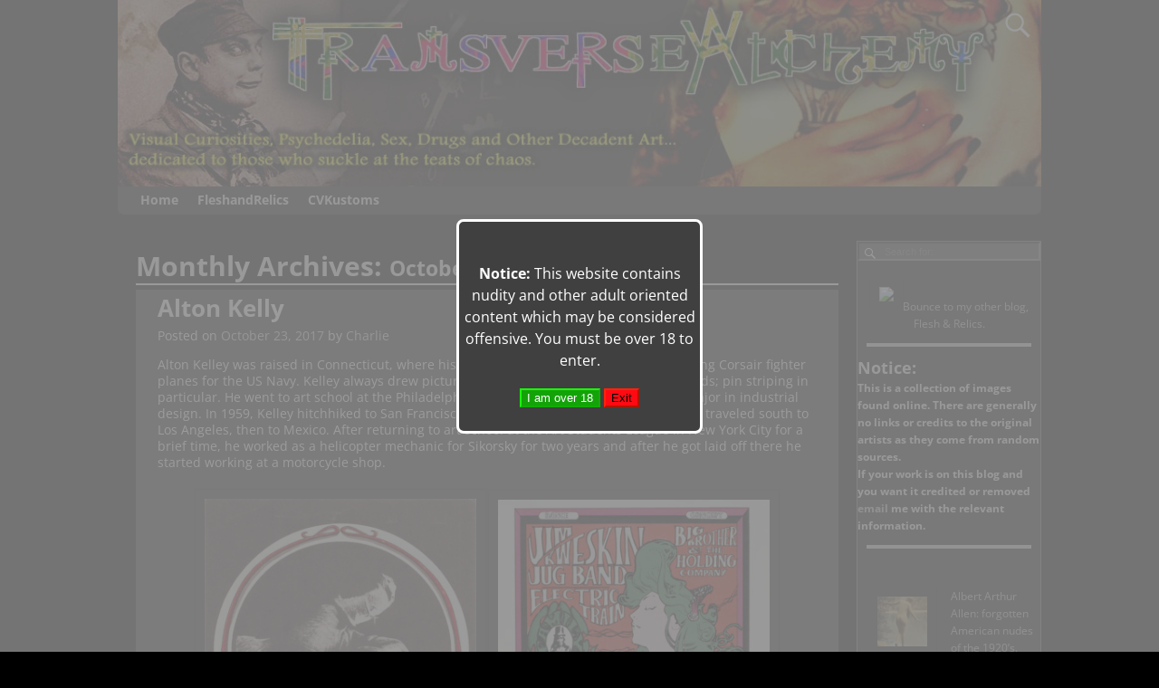

--- FILE ---
content_type: text/html; charset=UTF-8
request_url: https://transversealchemy.com/2017/10
body_size: 19591
content:
<!DOCTYPE html>
<html lang="en-US">
<head>
    <meta charset="UTF-8"/>
    <meta name='viewport' content='width=device-width,initial-scale=1.0' />

    <link rel="profile" href="//gmpg.org/xfn/11"/>
    <link rel="pingback" href=""/>

    <!-- Self-host Google Fonts -->
<link href='https://transversealchemy.com/wp-content/themes/weaver-xtreme/assets/css/fonts/google/google-fonts.min.css?ver=6.7' rel='stylesheet' type='text/css'>
<title>October 2017 &#8211; TransverseAlchemy</title>
<meta name='robots' content='max-image-preview:large' />
	<style>img:is([sizes="auto" i], [sizes^="auto," i]) { contain-intrinsic-size: 3000px 1500px }</style>
	<link rel="alternate" type="application/rss+xml" title="TransverseAlchemy &raquo; Feed" href="https://transversealchemy.com/feed" />
<link rel="alternate" type="application/rss+xml" title="TransverseAlchemy &raquo; Comments Feed" href="https://transversealchemy.com/comments/feed" />
<script type="text/javascript" id="wpp-js" src="https://transversealchemy.com/wp-content/plugins/wordpress-popular-posts/assets/js/wpp.min.js?ver=7.3.6" data-sampling="0" data-sampling-rate="100" data-api-url="https://transversealchemy.com/wp-json/wordpress-popular-posts" data-post-id="0" data-token="ccb6c3ef37" data-lang="0" data-debug="0"></script>
<script type="text/javascript">
/* <![CDATA[ */
window._wpemojiSettings = {"baseUrl":"https:\/\/s.w.org\/images\/core\/emoji\/16.0.1\/72x72\/","ext":".png","svgUrl":"https:\/\/s.w.org\/images\/core\/emoji\/16.0.1\/svg\/","svgExt":".svg","source":{"concatemoji":"https:\/\/transversealchemy.com\/wp-includes\/js\/wp-emoji-release.min.js?ver=6.8.3"}};
/*! This file is auto-generated */
!function(s,n){var o,i,e;function c(e){try{var t={supportTests:e,timestamp:(new Date).valueOf()};sessionStorage.setItem(o,JSON.stringify(t))}catch(e){}}function p(e,t,n){e.clearRect(0,0,e.canvas.width,e.canvas.height),e.fillText(t,0,0);var t=new Uint32Array(e.getImageData(0,0,e.canvas.width,e.canvas.height).data),a=(e.clearRect(0,0,e.canvas.width,e.canvas.height),e.fillText(n,0,0),new Uint32Array(e.getImageData(0,0,e.canvas.width,e.canvas.height).data));return t.every(function(e,t){return e===a[t]})}function u(e,t){e.clearRect(0,0,e.canvas.width,e.canvas.height),e.fillText(t,0,0);for(var n=e.getImageData(16,16,1,1),a=0;a<n.data.length;a++)if(0!==n.data[a])return!1;return!0}function f(e,t,n,a){switch(t){case"flag":return n(e,"\ud83c\udff3\ufe0f\u200d\u26a7\ufe0f","\ud83c\udff3\ufe0f\u200b\u26a7\ufe0f")?!1:!n(e,"\ud83c\udde8\ud83c\uddf6","\ud83c\udde8\u200b\ud83c\uddf6")&&!n(e,"\ud83c\udff4\udb40\udc67\udb40\udc62\udb40\udc65\udb40\udc6e\udb40\udc67\udb40\udc7f","\ud83c\udff4\u200b\udb40\udc67\u200b\udb40\udc62\u200b\udb40\udc65\u200b\udb40\udc6e\u200b\udb40\udc67\u200b\udb40\udc7f");case"emoji":return!a(e,"\ud83e\udedf")}return!1}function g(e,t,n,a){var r="undefined"!=typeof WorkerGlobalScope&&self instanceof WorkerGlobalScope?new OffscreenCanvas(300,150):s.createElement("canvas"),o=r.getContext("2d",{willReadFrequently:!0}),i=(o.textBaseline="top",o.font="600 32px Arial",{});return e.forEach(function(e){i[e]=t(o,e,n,a)}),i}function t(e){var t=s.createElement("script");t.src=e,t.defer=!0,s.head.appendChild(t)}"undefined"!=typeof Promise&&(o="wpEmojiSettingsSupports",i=["flag","emoji"],n.supports={everything:!0,everythingExceptFlag:!0},e=new Promise(function(e){s.addEventListener("DOMContentLoaded",e,{once:!0})}),new Promise(function(t){var n=function(){try{var e=JSON.parse(sessionStorage.getItem(o));if("object"==typeof e&&"number"==typeof e.timestamp&&(new Date).valueOf()<e.timestamp+604800&&"object"==typeof e.supportTests)return e.supportTests}catch(e){}return null}();if(!n){if("undefined"!=typeof Worker&&"undefined"!=typeof OffscreenCanvas&&"undefined"!=typeof URL&&URL.createObjectURL&&"undefined"!=typeof Blob)try{var e="postMessage("+g.toString()+"("+[JSON.stringify(i),f.toString(),p.toString(),u.toString()].join(",")+"));",a=new Blob([e],{type:"text/javascript"}),r=new Worker(URL.createObjectURL(a),{name:"wpTestEmojiSupports"});return void(r.onmessage=function(e){c(n=e.data),r.terminate(),t(n)})}catch(e){}c(n=g(i,f,p,u))}t(n)}).then(function(e){for(var t in e)n.supports[t]=e[t],n.supports.everything=n.supports.everything&&n.supports[t],"flag"!==t&&(n.supports.everythingExceptFlag=n.supports.everythingExceptFlag&&n.supports[t]);n.supports.everythingExceptFlag=n.supports.everythingExceptFlag&&!n.supports.flag,n.DOMReady=!1,n.readyCallback=function(){n.DOMReady=!0}}).then(function(){return e}).then(function(){var e;n.supports.everything||(n.readyCallback(),(e=n.source||{}).concatemoji?t(e.concatemoji):e.wpemoji&&e.twemoji&&(t(e.twemoji),t(e.wpemoji)))}))}((window,document),window._wpemojiSettings);
/* ]]> */
</script>
<style id='wp-emoji-styles-inline-css' type='text/css'>

	img.wp-smiley, img.emoji {
		display: inline !important;
		border: none !important;
		box-shadow: none !important;
		height: 1em !important;
		width: 1em !important;
		margin: 0 0.07em !important;
		vertical-align: -0.1em !important;
		background: none !important;
		padding: 0 !important;
	}
</style>
<link rel='stylesheet' id='wp-block-library-css' href='https://transversealchemy.com/wp-includes/css/dist/block-library/style.min.css?ver=6.8.3' type='text/css' media='all' />
<style id='wp-block-library-theme-inline-css' type='text/css'>
.wp-block-audio :where(figcaption){color:#555;font-size:13px;text-align:center}.is-dark-theme .wp-block-audio :where(figcaption){color:#ffffffa6}.wp-block-audio{margin:0 0 1em}.wp-block-code{border:1px solid #ccc;border-radius:4px;font-family:Menlo,Consolas,monaco,monospace;padding:.8em 1em}.wp-block-embed :where(figcaption){color:#555;font-size:13px;text-align:center}.is-dark-theme .wp-block-embed :where(figcaption){color:#ffffffa6}.wp-block-embed{margin:0 0 1em}.blocks-gallery-caption{color:#555;font-size:13px;text-align:center}.is-dark-theme .blocks-gallery-caption{color:#ffffffa6}:root :where(.wp-block-image figcaption){color:#555;font-size:13px;text-align:center}.is-dark-theme :root :where(.wp-block-image figcaption){color:#ffffffa6}.wp-block-image{margin:0 0 1em}.wp-block-pullquote{border-bottom:4px solid;border-top:4px solid;color:currentColor;margin-bottom:1.75em}.wp-block-pullquote cite,.wp-block-pullquote footer,.wp-block-pullquote__citation{color:currentColor;font-size:.8125em;font-style:normal;text-transform:uppercase}.wp-block-quote{border-left:.25em solid;margin:0 0 1.75em;padding-left:1em}.wp-block-quote cite,.wp-block-quote footer{color:currentColor;font-size:.8125em;font-style:normal;position:relative}.wp-block-quote:where(.has-text-align-right){border-left:none;border-right:.25em solid;padding-left:0;padding-right:1em}.wp-block-quote:where(.has-text-align-center){border:none;padding-left:0}.wp-block-quote.is-large,.wp-block-quote.is-style-large,.wp-block-quote:where(.is-style-plain){border:none}.wp-block-search .wp-block-search__label{font-weight:700}.wp-block-search__button{border:1px solid #ccc;padding:.375em .625em}:where(.wp-block-group.has-background){padding:1.25em 2.375em}.wp-block-separator.has-css-opacity{opacity:.4}.wp-block-separator{border:none;border-bottom:2px solid;margin-left:auto;margin-right:auto}.wp-block-separator.has-alpha-channel-opacity{opacity:1}.wp-block-separator:not(.is-style-wide):not(.is-style-dots){width:100px}.wp-block-separator.has-background:not(.is-style-dots){border-bottom:none;height:1px}.wp-block-separator.has-background:not(.is-style-wide):not(.is-style-dots){height:2px}.wp-block-table{margin:0 0 1em}.wp-block-table td,.wp-block-table th{word-break:normal}.wp-block-table :where(figcaption){color:#555;font-size:13px;text-align:center}.is-dark-theme .wp-block-table :where(figcaption){color:#ffffffa6}.wp-block-video :where(figcaption){color:#555;font-size:13px;text-align:center}.is-dark-theme .wp-block-video :where(figcaption){color:#ffffffa6}.wp-block-video{margin:0 0 1em}:root :where(.wp-block-template-part.has-background){margin-bottom:0;margin-top:0;padding:1.25em 2.375em}
</style>
<style id='classic-theme-styles-inline-css' type='text/css'>
/*! This file is auto-generated */
.wp-block-button__link{color:#fff;background-color:#32373c;border-radius:9999px;box-shadow:none;text-decoration:none;padding:calc(.667em + 2px) calc(1.333em + 2px);font-size:1.125em}.wp-block-file__button{background:#32373c;color:#fff;text-decoration:none}
</style>
<style id='global-styles-inline-css' type='text/css'>
:root{--wp--preset--aspect-ratio--square: 1;--wp--preset--aspect-ratio--4-3: 4/3;--wp--preset--aspect-ratio--3-4: 3/4;--wp--preset--aspect-ratio--3-2: 3/2;--wp--preset--aspect-ratio--2-3: 2/3;--wp--preset--aspect-ratio--16-9: 16/9;--wp--preset--aspect-ratio--9-16: 9/16;--wp--preset--color--black: #000000;--wp--preset--color--cyan-bluish-gray: #abb8c3;--wp--preset--color--white: #ffffff;--wp--preset--color--pale-pink: #f78da7;--wp--preset--color--vivid-red: #cf2e2e;--wp--preset--color--luminous-vivid-orange: #ff6900;--wp--preset--color--luminous-vivid-amber: #fcb900;--wp--preset--color--light-green-cyan: #7bdcb5;--wp--preset--color--vivid-green-cyan: #00d084;--wp--preset--color--pale-cyan-blue: #8ed1fc;--wp--preset--color--vivid-cyan-blue: #0693e3;--wp--preset--color--vivid-purple: #9b51e0;--wp--preset--gradient--vivid-cyan-blue-to-vivid-purple: linear-gradient(135deg,rgba(6,147,227,1) 0%,rgb(155,81,224) 100%);--wp--preset--gradient--light-green-cyan-to-vivid-green-cyan: linear-gradient(135deg,rgb(122,220,180) 0%,rgb(0,208,130) 100%);--wp--preset--gradient--luminous-vivid-amber-to-luminous-vivid-orange: linear-gradient(135deg,rgba(252,185,0,1) 0%,rgba(255,105,0,1) 100%);--wp--preset--gradient--luminous-vivid-orange-to-vivid-red: linear-gradient(135deg,rgba(255,105,0,1) 0%,rgb(207,46,46) 100%);--wp--preset--gradient--very-light-gray-to-cyan-bluish-gray: linear-gradient(135deg,rgb(238,238,238) 0%,rgb(169,184,195) 100%);--wp--preset--gradient--cool-to-warm-spectrum: linear-gradient(135deg,rgb(74,234,220) 0%,rgb(151,120,209) 20%,rgb(207,42,186) 40%,rgb(238,44,130) 60%,rgb(251,105,98) 80%,rgb(254,248,76) 100%);--wp--preset--gradient--blush-light-purple: linear-gradient(135deg,rgb(255,206,236) 0%,rgb(152,150,240) 100%);--wp--preset--gradient--blush-bordeaux: linear-gradient(135deg,rgb(254,205,165) 0%,rgb(254,45,45) 50%,rgb(107,0,62) 100%);--wp--preset--gradient--luminous-dusk: linear-gradient(135deg,rgb(255,203,112) 0%,rgb(199,81,192) 50%,rgb(65,88,208) 100%);--wp--preset--gradient--pale-ocean: linear-gradient(135deg,rgb(255,245,203) 0%,rgb(182,227,212) 50%,rgb(51,167,181) 100%);--wp--preset--gradient--electric-grass: linear-gradient(135deg,rgb(202,248,128) 0%,rgb(113,206,126) 100%);--wp--preset--gradient--midnight: linear-gradient(135deg,rgb(2,3,129) 0%,rgb(40,116,252) 100%);--wp--preset--font-size--small: 13px;--wp--preset--font-size--medium: 20px;--wp--preset--font-size--large: 36px;--wp--preset--font-size--x-large: 42px;--wp--preset--spacing--20: 0.44rem;--wp--preset--spacing--30: 0.67rem;--wp--preset--spacing--40: 1rem;--wp--preset--spacing--50: 1.5rem;--wp--preset--spacing--60: 2.25rem;--wp--preset--spacing--70: 3.38rem;--wp--preset--spacing--80: 5.06rem;--wp--preset--shadow--natural: 6px 6px 9px rgba(0, 0, 0, 0.2);--wp--preset--shadow--deep: 12px 12px 50px rgba(0, 0, 0, 0.4);--wp--preset--shadow--sharp: 6px 6px 0px rgba(0, 0, 0, 0.2);--wp--preset--shadow--outlined: 6px 6px 0px -3px rgba(255, 255, 255, 1), 6px 6px rgba(0, 0, 0, 1);--wp--preset--shadow--crisp: 6px 6px 0px rgba(0, 0, 0, 1);}:where(.is-layout-flex){gap: 0.5em;}:where(.is-layout-grid){gap: 0.5em;}body .is-layout-flex{display: flex;}.is-layout-flex{flex-wrap: wrap;align-items: center;}.is-layout-flex > :is(*, div){margin: 0;}body .is-layout-grid{display: grid;}.is-layout-grid > :is(*, div){margin: 0;}:where(.wp-block-columns.is-layout-flex){gap: 2em;}:where(.wp-block-columns.is-layout-grid){gap: 2em;}:where(.wp-block-post-template.is-layout-flex){gap: 1.25em;}:where(.wp-block-post-template.is-layout-grid){gap: 1.25em;}.has-black-color{color: var(--wp--preset--color--black) !important;}.has-cyan-bluish-gray-color{color: var(--wp--preset--color--cyan-bluish-gray) !important;}.has-white-color{color: var(--wp--preset--color--white) !important;}.has-pale-pink-color{color: var(--wp--preset--color--pale-pink) !important;}.has-vivid-red-color{color: var(--wp--preset--color--vivid-red) !important;}.has-luminous-vivid-orange-color{color: var(--wp--preset--color--luminous-vivid-orange) !important;}.has-luminous-vivid-amber-color{color: var(--wp--preset--color--luminous-vivid-amber) !important;}.has-light-green-cyan-color{color: var(--wp--preset--color--light-green-cyan) !important;}.has-vivid-green-cyan-color{color: var(--wp--preset--color--vivid-green-cyan) !important;}.has-pale-cyan-blue-color{color: var(--wp--preset--color--pale-cyan-blue) !important;}.has-vivid-cyan-blue-color{color: var(--wp--preset--color--vivid-cyan-blue) !important;}.has-vivid-purple-color{color: var(--wp--preset--color--vivid-purple) !important;}.has-black-background-color{background-color: var(--wp--preset--color--black) !important;}.has-cyan-bluish-gray-background-color{background-color: var(--wp--preset--color--cyan-bluish-gray) !important;}.has-white-background-color{background-color: var(--wp--preset--color--white) !important;}.has-pale-pink-background-color{background-color: var(--wp--preset--color--pale-pink) !important;}.has-vivid-red-background-color{background-color: var(--wp--preset--color--vivid-red) !important;}.has-luminous-vivid-orange-background-color{background-color: var(--wp--preset--color--luminous-vivid-orange) !important;}.has-luminous-vivid-amber-background-color{background-color: var(--wp--preset--color--luminous-vivid-amber) !important;}.has-light-green-cyan-background-color{background-color: var(--wp--preset--color--light-green-cyan) !important;}.has-vivid-green-cyan-background-color{background-color: var(--wp--preset--color--vivid-green-cyan) !important;}.has-pale-cyan-blue-background-color{background-color: var(--wp--preset--color--pale-cyan-blue) !important;}.has-vivid-cyan-blue-background-color{background-color: var(--wp--preset--color--vivid-cyan-blue) !important;}.has-vivid-purple-background-color{background-color: var(--wp--preset--color--vivid-purple) !important;}.has-black-border-color{border-color: var(--wp--preset--color--black) !important;}.has-cyan-bluish-gray-border-color{border-color: var(--wp--preset--color--cyan-bluish-gray) !important;}.has-white-border-color{border-color: var(--wp--preset--color--white) !important;}.has-pale-pink-border-color{border-color: var(--wp--preset--color--pale-pink) !important;}.has-vivid-red-border-color{border-color: var(--wp--preset--color--vivid-red) !important;}.has-luminous-vivid-orange-border-color{border-color: var(--wp--preset--color--luminous-vivid-orange) !important;}.has-luminous-vivid-amber-border-color{border-color: var(--wp--preset--color--luminous-vivid-amber) !important;}.has-light-green-cyan-border-color{border-color: var(--wp--preset--color--light-green-cyan) !important;}.has-vivid-green-cyan-border-color{border-color: var(--wp--preset--color--vivid-green-cyan) !important;}.has-pale-cyan-blue-border-color{border-color: var(--wp--preset--color--pale-cyan-blue) !important;}.has-vivid-cyan-blue-border-color{border-color: var(--wp--preset--color--vivid-cyan-blue) !important;}.has-vivid-purple-border-color{border-color: var(--wp--preset--color--vivid-purple) !important;}.has-vivid-cyan-blue-to-vivid-purple-gradient-background{background: var(--wp--preset--gradient--vivid-cyan-blue-to-vivid-purple) !important;}.has-light-green-cyan-to-vivid-green-cyan-gradient-background{background: var(--wp--preset--gradient--light-green-cyan-to-vivid-green-cyan) !important;}.has-luminous-vivid-amber-to-luminous-vivid-orange-gradient-background{background: var(--wp--preset--gradient--luminous-vivid-amber-to-luminous-vivid-orange) !important;}.has-luminous-vivid-orange-to-vivid-red-gradient-background{background: var(--wp--preset--gradient--luminous-vivid-orange-to-vivid-red) !important;}.has-very-light-gray-to-cyan-bluish-gray-gradient-background{background: var(--wp--preset--gradient--very-light-gray-to-cyan-bluish-gray) !important;}.has-cool-to-warm-spectrum-gradient-background{background: var(--wp--preset--gradient--cool-to-warm-spectrum) !important;}.has-blush-light-purple-gradient-background{background: var(--wp--preset--gradient--blush-light-purple) !important;}.has-blush-bordeaux-gradient-background{background: var(--wp--preset--gradient--blush-bordeaux) !important;}.has-luminous-dusk-gradient-background{background: var(--wp--preset--gradient--luminous-dusk) !important;}.has-pale-ocean-gradient-background{background: var(--wp--preset--gradient--pale-ocean) !important;}.has-electric-grass-gradient-background{background: var(--wp--preset--gradient--electric-grass) !important;}.has-midnight-gradient-background{background: var(--wp--preset--gradient--midnight) !important;}.has-small-font-size{font-size: var(--wp--preset--font-size--small) !important;}.has-medium-font-size{font-size: var(--wp--preset--font-size--medium) !important;}.has-large-font-size{font-size: var(--wp--preset--font-size--large) !important;}.has-x-large-font-size{font-size: var(--wp--preset--font-size--x-large) !important;}
:where(.wp-block-post-template.is-layout-flex){gap: 1.25em;}:where(.wp-block-post-template.is-layout-grid){gap: 1.25em;}
:where(.wp-block-columns.is-layout-flex){gap: 2em;}:where(.wp-block-columns.is-layout-grid){gap: 2em;}
:root :where(.wp-block-pullquote){font-size: 1.5em;line-height: 1.6;}
</style>
<link rel='stylesheet' id='atw-posts-style-sheet-css' href='https://transversealchemy.com/wp-content/plugins/show-posts/atw-posts-style.min.css?ver=1.8.1' type='text/css' media='all' />
<link rel='stylesheet' id='wordpress-popular-posts-css-css' href='https://transversealchemy.com/wp-content/plugins/wordpress-popular-posts/assets/css/wpp.css?ver=7.3.6' type='text/css' media='all' />
<link rel='stylesheet' id='weaverx-font-sheet-css' href='https://transversealchemy.com/wp-content/themes/weaver-xtreme/assets/css/fonts.min.css?ver=6.7' type='text/css' media='all' />
<link rel='stylesheet' id='weaverx-style-sheet-css' href='https://transversealchemy.com/wp-content/themes/weaver-xtreme/assets/css/style-weaverx.min.css?ver=6.7' type='text/css' media='all' />
<style id='weaverx-style-sheet-inline-css' type='text/css'>
#wrapper{max-width:1020px}@media (min-width:1188px){.weaverx-sb-one-column .alignwide,#header .alignwide,#header.alignwide,#colophon.alignwide,#colophon .alignwide,#container .alignwide,#container.alignwide,#wrapper .alignwide,#wrapper.alignwide,#infobar .alignwide,.alignwide{margin-left:inherit;margin-right:inherit;max-width:none;width:100%}}@media (max-width:1187px){.alignwide{margin-left:inherit;margin-right:inherit;max-width:none;width:100%}}@media (min-width:1101px){.weaverx-sb-one-column .alignwide,#header .alignwide,#header.alignwide,#colophon.alignwide,#colophon .alignwide,#container .alignwide,#container.alignwide,#wrapper .alignwide,#wrapper.alignwide,#infobar .alignwide,.alignwide{margin-left:calc(50% - 46vw);margin-right:calc(50% - 46vw);max-width:10000px;width:92vw}}@media (max-width:1100px){.alignwide{margin-left:0 !important;margin-right:0 !important;max-width:100% !important;width:100% !important}}a,.wrapper a{color:#BFBFBF}a:hover,.wrapper a:hover{color:#FF7803}.content a:hover{color:#FFAD0A}.wrapper .entry-meta a,.wrapper .entry-utility a{color:#DDDDDD}.wrapper .entry-meta a:hover,.wrapper .entry-utility a:hover{color:#AAAAAA}.wrapper .widget a{color:#BFBFBF}.wrapper .widget a:hover{color:#FFCD03}#infobar a:hover{color:#FF0000}.colophon a:hover{color:#FFB508}.border{border:1px solid #616161}.border-bottom{border-bottom:1px solid #616161}#site-title,.site-title{max-width:90.00000%}#site-tagline,.site-title{max-width:90.00000%}#branding #header-image img{float:left}/* float-left*/#branding #header-image img{max-width:100.00000%}.weaverx-theme-menu .current_page_item >a,.weaverx-theme-menu .current-menu-item >a,.weaverx-theme-menu .current-cat >a,.weaverx-theme-menu .current_page_ancestor >a,.weaverx-theme-menu .current-category-ancestor >a,.weaverx-theme-menu .current-menu-ancestor >a,.weaverx-theme-menu .current-menu-parent >a,.weaverx-theme-menu .current-category-parent >a{color:#E6E6E6 !important}.container img,.colophon img{padding:10px}.container .gallery-icon img,.container .gallery-thumb img,#content img.gallery-thumb,#content img.avatar{padding:6px}.container img,.colophon img{box-shadow:0 0 2px 1px rgba( 0,0,0,0.25 )}.container img,.colophon img{background-color:transparent}#content ul{list-style-type:circle}.entry-summary,.entry-content{padding-top:1.00000em}#content ul,#content ol,#content p{margin-bottom:1.50000em}#content *[class^="wp-block-"]{margin-top:1.20000em}#content *[class^="wp-block-"]{margin-bottom:1.50000em}#comments-title h3,#comments-title h4,#respond h3{color:#FCFCFC}.commentlist li.comment,#respond{background-color:#3D3D3D}#respond input#submit{background-color:#878787}#content table{border:2px solid #888}#content tr th,#content thead th{font-weight:bold}#content tr td{border:1px solid #888}.wp-caption p.wp-caption-text,#content .gallery .gallery-caption,.entry-attachment .entry-caption,#content figure figcaption{color:#F0F0F0}body{font-size:1.00000em}@media ( min-width:581px) and ( max-width:767px){body{font-size:1.00000em}}@media (max-width:580px){body{font-size:1.00000em}}body{line-height:1.50000}.widget-area{line-height:1.27500}.customA-font-size{font-size:1em}.customA-font-size-title{font-size:1.50000em}.customB-font-size{font-size:1em}.customB-font-size-title{font-size:1.50000em}body{background-color:#000000}.menu-primary .wvrx-menu-container,.menu-primary .site-title-on-menu,.menu-primary .site-title-on-menu a{background-color:#242424}.menu-primary .wvrx-menu-container,.menu-primary .site-title-on-menu,.menu-primary .site-title-on-menu a{color:#EDEDED}.menu-secondary .wvrx-menu-container{background-color:#000000}.menu-secondary .wvrx-menu-container{color:#EDEDED}.menu-primary .wvrx-menu ul li a,.menu-primary .wvrx-menu ul.mega-menu li{background-color:#171717}.menu-secondary .wvrx-menu ul li a,.menu-secondary .wvrx-menu ul.mega-menu li{background-color:#171717}.menu-primary .wvrx-menu >li >a{color:#EDEDED}.menu-primary .wvrx-menu >li >a:hover{background-color:#4F4F4F !important}.menu-secondary .wvrx-menu >li >a{color:#EDEDED}.menu-secondary .wvrx-menu >li >a:hover{background-color:#4F4F4F !important}.menu-primary .wvrx-menu ul li a:hover{background-color:#4F4F4F !important}.menu-secondary .wvrx-menu ul li a:hover{background-color:#4F4F4F !important}#site-title img.site-title-logo{max-height:32px}.menu-primary .menu-toggle-button{color:#EDEDED}.menu-primary .wvrx-menu-html{margin-top:.5em}@media( min-width:768px){.menu-primary .wvrx-menu-container li a{padding-right:.75em}.menu-primary .menu-hover.menu-arrows .has-submenu >a{padding-right:1.5em}.menu-primary .menu-arrows.menu-hover .toggle-submenu{margin-right:0}.menu-primary .wvrx-menu-container{margin-top:0}.menu-primary .wvrx-menu-container{margin-bottom:0}.menu-primary .wvrx-menu,.menu-primary .wvrx-menu-container{text-align:left}}.menu-primary .menu-arrows .toggle-submenu:after{color:#EDEDED}.menu-primary .menu-arrows ul .toggle-submenu:after{color:#EDEDED}.menu-primary .menu-arrows.is-mobile-menu.menu-arrows ul a .toggle-submenu:after{color:#EDEDED}.menu-secondary .menu-toggle-button{color:#EDEDED}@media( min-width:768px){.menu-secondary .wvrx-menu-container li a{padding-right:.75em}.menu-secondary .menu-hover.menu-arrows .has-submenu >a{padding-right:1.5em}.menu-secondary .menu-arrows.menu-hover .toggle-submenu{margin-right:0}.menu-secondary .wvrx-menu-container{margin-top:0}.menu-secondary .wvrx-menu-container{margin-bottom:0}.menu-secondary .wvrx-menu,.menu-secondary .wvrx-menu-container{text-align:left}}.menu-secondary .menu-arrows .toggle-submenu:after{color:#EDEDED}.menu-secondary .menu-arrows ul .toggle-submenu:after{color:#EDEDED}.menu-secondary .menu-arrows.is-mobile-menu.menu-arrows ul a .toggle-submenu:after{color:#EDEDED}@media( min-width:768px){.menu-extra .wvrx-menu,.menu-extra .wvrx-menu-container{text-align:left}}@media screen and ( min-width:768px){.l-content-rsb{width:80.00000%}.l-content-rsb-m{width:79.00000%;margin-right:1.00000%}.l-sb-right{width:20.00000%}.l-sb-right-lm{width:19.00000%;margin-left:1.00000%}.l-sb-right-rm{width:19.00000%;margin-right:1.00000%}}.l-widget-area-top{width:90%}@media (max-width:580px){.l-widget-area-top{width:100%}}.l-widget-area-bottom{width:90%}@media (max-width:580px){.l-widget-area-bottom{width:100%}}#container{width:100%}@media (max-width:580px){#container{width:100%}}#colophon{width:100%}@media (max-width:580px){#colophon{width:100%}}#footer-html{width:100%}@media (max-width:580px){#footer-html{width:100%}}#footer-widget-area{width:100%}@media (max-width:580px){#footer-widget-area{width:100%}}.l-widget-area-footer{width:100%}@media (max-width:580px){.l-widget-area-footer{width:100%}}#header{width:100%}@media (max-width:580px){#header{width:100%}}#header-html{width:100%}@media (max-width:580px){#header-html{width:100%}}#header-widget-area{width:auto}.l-widget-area-header{width:auto}#infobar{width:100%}@media (max-width:580px){#infobar{width:100%}}#primary-widget-area{background-color:#242424}#primary-widget-area{color:#FAFAFA}#primary-widget-area{padding-left:0}#primary-widget-area{padding-right:0}#primary-widget-area{padding-top:0}#primary-widget-area{padding-bottom:0}#primary-widget-area{margin-top:0}#primary-widget-area{margin-bottom:10px}.widget-area-primary{background-color:#242424}.widget-area-primary{color:#FAFAFA}.widget-area-primary{padding-left:0}.widget-area-primary{padding-right:0}.widget-area-primary{padding-top:0}.widget-area-primary{padding-bottom:0}.widget-area-primary{margin-top:0}.widget-area-primary{margin-bottom:10px}#secondary-widget-area{background-color:#242424}#secondary-widget-area{color:#FAFAFA}#secondary-widget-area{padding-left:0}#secondary-widget-area{padding-right:0}#secondary-widget-area{padding-top:0}#secondary-widget-area{padding-bottom:0}#secondary-widget-area{margin-top:0}#secondary-widget-area{margin-bottom:10px}.widget-area-secondary{background-color:#242424}.widget-area-secondary{color:#FAFAFA}.widget-area-secondary{padding-left:0}.widget-area-secondary{padding-right:0}.widget-area-secondary{padding-top:0}.widget-area-secondary{padding-bottom:0}.widget-area-secondary{margin-top:0}.widget-area-secondary{margin-bottom:10px}.widget-area-top{background-color:#242424}.widget-area-top{color:#FAFAFA}.widget-area-top{padding-left:8px}.widget-area-top{padding-right:8px}.widget-area-top{padding-top:8px}.widget-area-top{padding-bottom:8px}.widget-area-top{margin-top:10px}.widget-area-top{margin-bottom:10px}.widget-area-bottom{background-color:#242424}.widget-area-bottom{color:#FAFAFA}.widget-area-bottom{padding-left:8px}.widget-area-bottom{padding-right:8px}.widget-area-bottom{padding-top:8px}.widget-area-bottom{padding-bottom:8px}.widget-area-bottom{margin-top:10px}.widget-area-bottom{margin-bottom:10px}#header{background-color:#050505}#header{color:#FFFFFF}#header{padding-left:0}#header{padding-right:0}#header{padding-top:0}#header{padding-bottom:0}#header{margin-top:0}#header{margin-bottom:0}#header-html{background-color:#000000}#header-html{color:#FFFFFF}#header-html{padding-left:0}#header-html{padding-right:0}#header-html{padding-top:0}#header-html{padding-bottom:0}#header-html{margin-top:0}#header-html{margin-bottom:0}#header-widget-area{background-color:#000000}#header-widget-area{color:#FFFFFF}#header-widget-area{padding-left:0}#header-widget-area{padding-right:0}#header-widget-area{padding-top:0}#header-widget-area{padding-bottom:0}#header-widget-area{margin-top:0}#header-widget-area{margin-bottom:0}.widget-area-header{background-color:#000000}.widget-area-header{color:#FFFFFF}.widget-area-header{padding-left:0}.widget-area-header{padding-right:0}.widget-area-header{padding-top:0}.widget-area-header{padding-bottom:0}.widget-area-header{margin-top:0}.widget-area-header{margin-bottom:0}#colophon{background-color:#000000}#colophon{color:#FAFAFA}#colophon{padding-left:8px}#colophon{padding-right:8px}#colophon{padding-top:8px}#colophon{padding-bottom:8px}#colophon{margin-top:0}#colophon{margin-bottom:0}#footer-html{padding-left:0}#footer-html{padding-right:0}#footer-html{padding-top:0}#footer-html{padding-bottom:0}#footer-html{margin-top:0}#footer-html{margin-bottom:0}#footer-widget-area{background-color:#333333}#footer-widget-area{padding-left:8px}#footer-widget-area{padding-right:8px}#footer-widget-area{padding-top:8px}#footer-widget-area{padding-bottom:8px}#footer-widget-area{margin-top:0}#footer-widget-area{margin-bottom:0}.widget-area-footer{background-color:#333333}.widget-area-footer{padding-left:8px}.widget-area-footer{padding-right:8px}.widget-area-footer{padding-top:8px}.widget-area-footer{padding-bottom:8px}.widget-area-footer{margin-top:0}.widget-area-footer{margin-bottom:0}#content{background-color:#000000}#content{color:#FFFFFF}#content{padding-left:2.00000%}#content{padding-right:2.00000%}#content{padding-top:4px}#content{padding-bottom:8px}#content{margin-top:0}#content{margin-bottom:0}#container{background-color:#000000}#container{padding-left:0}#container{padding-right:0}#container{padding-top:0}#container{padding-bottom:0}#container{margin-top:0}#container{margin-bottom:0}#infobar{padding-left:5px}#infobar{padding-right:5px}#infobar{padding-top:5px}#infobar{padding-bottom:5px}#infobar{margin-top:0}#infobar{margin-bottom:0}#wrapper{background-color:#000000}#wrapper{color:#FFFFFF}#wrapper{padding-left:0}#wrapper{padding-right:0}#wrapper{padding-top:0}#wrapper{padding-bottom:0}#wrapper{margin-top:0}#wrapper{margin-bottom:0}.post-area{background-color:#333333}.post-area{padding-left:3.00000%}.post-area{padding-right:3.00000%}.post-area{padding-top:0}.post-area{padding-bottom:0}.post-area{margin-top:0}.post-area{margin-bottom:15px}.widget{color:#F2F2F2}.widget{padding-left:0}.widget{padding-right:0}.widget{padding-top:0}.widget{padding-bottom:0}.widget{margin-top:0}.widget{margin-bottom:0}.wrapper #site-title a,.wrapper .site-title a{color:#F7F7F7}#site-tagline >span,.site-tagline >span{color:#CCCCCC}.page-title{border-bottom:2px solid #F2F2F2}.page-title{color:#F2F2F2}.wrapper .post-title a,.wrapper .post-title a:visited{color:#FFFFFF}.widget-title{color:#F2F2F2}#nav-header-mini a,#nav-header-mini a:visited{color:#EDEDED}#nav-header-mini a:hover{color:#FF0000}#nav-header-mini{margin-top:-1.00000em}.blog .sticky{background-color:#2E2E2E}hr{background-color:#CCCCCC}input,textarea{background-color:#808080}input,textarea{color:#FFFFFF}.search-field,#header-search .search-field:focus,.menu-search .search-field:focus{background-color:#454545}.search-field,#header-search .search-field:focus{color:#F7F7F7}#primary-widget-area .search-form .search-submit{color:#FAFAFA}#secondary-widget-area .search-form .search-submit{color:#FAFAFA}.menu-primary .wvrx-menu-container .search-form .search-submit{color:#EDEDED}.widget-area-top .search-form .search-submit{color:#FAFAFA}.widget-area-bottom .search-form .search-submit{color:#FAFAFA}.widget-area-header .search-form .search-submit{color:#FFFFFF}#colophon .search-form .search-submit{color:#FAFAFA}#content .search-form .search-submit{color:#FFFFFF}#wrapper .search-form .search-submit{color:#FFFFFF}.widget .search-form .search-submit{color:#F2F2F2}#header-search .search-form::before{color:#FFFFFF}.post-title{margin-bottom:.2em}#inject_fixedtop,#inject_fixedbottom,.wvrx-fixedtop,.wvrx-fixonscroll{max-width:1020px}@media ( max-width:1020px){.wvrx-fixedtop,.wvrx-fixonscroll,#inject_fixedtop,#inject_fixedbottom{left:0;margin-left:0 !important;margin-right:0 !important}}@media ( min-width:1020px){#inject_fixedtop{margin-left:-0px;margin-right:-0px}.wvrx-fixedtop,.wvrx-fixonscroll{margin-left:0;margin-right:calc( 0 - 0 - 0 )}}@media ( min-width:1020px){#inject_fixedbottom{margin-left:-0px;margin-right:-0px}}.wp-caption p.wp-caption-text,#content .gallery .gallery-caption,.entry-attachment .entry-caption,#content figure figcaption{font-size:80%;padding-top:5px;padding-bottom:5px}/* Custom CSS rules for Black and White sub-theme */
</style>
<script type="text/javascript" src="https://transversealchemy.com/wp-includes/js/jquery/jquery.min.js?ver=3.7.1" id="jquery-core-js"></script>
<script type="text/javascript" src="https://transversealchemy.com/wp-includes/js/jquery/jquery-migrate.min.js?ver=3.4.1" id="jquery-migrate-js"></script>
<script type="text/javascript" id="weaver-xtreme-JSLib-js-extra">
/* <![CDATA[ */
var wvrxOpts = {"useSmartMenus":"0","menuAltswitch":"767","mobileAltLabel":"","primaryScroll":"none","primaryMove":"0","secondaryScroll":"none","secondaryMove":"0","headerVideoClass":"has-header-video"};
/* ]]> */
</script>
<script type="text/javascript" src="https://transversealchemy.com/wp-content/themes/weaver-xtreme/assets/js/weaverxjslib.min.js?ver=6.7" id="weaver-xtreme-JSLib-js"></script>
<script type="text/javascript" src="https://transversealchemy.com/wp-content/plugins/itro-popup/scripts/itro-scripts.js?ver=6.8.3" id="itro-scripts-js"></script>
<link rel="https://api.w.org/" href="https://transversealchemy.com/wp-json/" /><link rel="EditURI" type="application/rsd+xml" title="RSD" href="https://transversealchemy.com/xmlrpc.php?rsd" />
<meta name="generator" content="WordPress 6.8.3" />
            <style id="wpp-loading-animation-styles">@-webkit-keyframes bgslide{from{background-position-x:0}to{background-position-x:-200%}}@keyframes bgslide{from{background-position-x:0}to{background-position-x:-200%}}.wpp-widget-block-placeholder,.wpp-shortcode-placeholder{margin:0 auto;width:60px;height:3px;background:#dd3737;background:linear-gradient(90deg,#dd3737 0%,#571313 10%,#dd3737 100%);background-size:200% auto;border-radius:3px;-webkit-animation:bgslide 1s infinite linear;animation:bgslide 1s infinite linear}</style>
            <!-- Weaver Xtreme 6.7 ( 80 ) Black and White-V-61 --> <!-- Weaver Xtreme Theme Support 6.5.1 --> 
<!-- End of Weaver Xtreme options -->
</head>
<!-- **** body **** -->
<body class="archive date wp-embed-responsive wp-theme-weaver-xtreme single-author not-logged-in weaverx-theme-body wvrx-not-safari is-menu-desktop is-menu-default weaverx-page-archive weaverx-sb-right weaverx-has-sb has-posts" itemtype="https://schema.org/WebPage" itemscope>

<a href="#page-bottom"
   id="page-top">&darr;</a> <!-- add custom CSS to use this page-bottom link -->
<div id="wvrx-page-width">&nbsp;</div>
<!--googleoff: all-->
<noscript><p
            style="border:1px solid red;font-size:14px;background-color:pink;padding:5px;margin-left:auto;margin-right:auto;max-width:640px;text-align:center;">
        JAVASCRIPT IS DISABLED. Please enable JavaScript on your browser to best view this site.</p>
</noscript>
<!--googleon: all--><!-- displayed only if JavaScript disabled -->

<div id="wrapper" class="wrapper rounded-all font-inherit align-center">
<div class="clear-preheader clear-both"></div>
<div id="header" class="header font-inherit header-as-img">
<div id="header-inside" class="block-inside"><header id="branding" itemtype="https://schema.org/WPHeader" itemscope>
    <div id='title-tagline' class='clearfix  '>
    <h1 id="site-title"
        class="hide font-inherit"><a
                href="https://transversealchemy.com/" title="TransverseAlchemy"
                rel="home">
            TransverseAlchemy</a></h1>

            <div id="header-search"
             class="hide-none"><form role="search"       method="get" class="search-form" action="https://transversealchemy.com/">
    <label for="search-form-1">
        <span class="screen-reader-text">Search for:</span>
        <input type="search" id="search-form-1" class="search-field"
               placeholder="Search for:" value=""
               name="s"/>
    </label>
    <button type="submit" class="search-submit"><span class="genericon genericon-search"></span>
    </button>

</form>

</div><h2 id="site-tagline" class="hide"><span  class="font-inherit">Visual Curiosities: Psychedelia, Sex, Drugs and other Decadent Art. Dedicated to Those who Suckle at the Teats of Chaos.t</span></h2>    </div><!-- /.title-tagline -->
<div id="header-image" class="header-image header-image-type-std"><div id="wp-custom-header" class="wp-custom-header"><img src="https://transversealchemy.com/wp-content/uploads/2015/03/TAheader-1.jpg" width="990" height="200" alt="" srcset="https://transversealchemy.com/wp-content/uploads/2015/03/TAheader-1.jpg 990w, https://transversealchemy.com/wp-content/uploads/2015/03/TAheader-1-200x40.jpg 200w, https://transversealchemy.com/wp-content/uploads/2015/03/TAheader-1-320x65.jpg 320w, https://transversealchemy.com/wp-content/uploads/2015/03/TAheader-1-640x129.jpg 640w, https://transversealchemy.com/wp-content/uploads/2015/03/TAheader-1-500x101.jpg 500w" sizes="(max-width: 990px) 100vw, 990px" decoding="async" fetchpriority="high" /></div>
</div><!-- #header-image -->
<div class="clear-branding clear-both"></div>        </header><!-- #branding -->
        <div class="clear-menu-primary clear-both"></div>

<div id="nav-primary" class="menu-primary menu-primary-standard menu-type-standard" itemtype="https://schema.org/SiteNavigationElement" itemscope>
<div class="wvrx-menu-container s-font-size font-inherit font-bold rounded-bottom"><div class="wvrx-menu-clear"></div><ul id="menu-menu-1" class="weaverx-theme-menu wvrx-menu menu-hover menu-alignleft"><li id="menu-item-14" class="menu-item menu-item-type-custom menu-item-object-custom menu-item-home menu-item-14"><a href="http://transversealchemy.com/">Home</a></li>
<li id="menu-item-16" class="menu-item menu-item-type-custom menu-item-object-custom menu-item-16"><a title="Machines, Women, Outlaws and Rust. Not necessarily in that order." href="http://fleshandrelics.com">FleshandRelics</a></li>
<li id="menu-item-17" class="menu-item menu-item-type-custom menu-item-object-custom menu-item-17"><a title=" Charlie&#8217;s Vintage Kustoms:  specializing in the modification and restoration of pre-1990 motorcycles." href="http://cvkustoms.com">CVKustoms</a></li>
</ul><div style="clear:both;"></div></div></div><div class='clear-menu-primary-end' style='clear:both;'></div><!-- /.menu-primary -->


</div></div><div class='clear-header-end clear-both'></div><!-- #header-inside,#header -->

<div id="container" class="container container-archive relative font-inherit"><div id="container-inside" class="block-inside">

    <div id="infobar" class="xs-font-size font-inherit">
          <span id="breadcrumbs"></span>        <span class='infobar_right'>
<span id="infobar_paginate"></span>
	</span></div>
    <div class="clear-info-bar-end" style="clear:both;">
    </div><!-- #infobar -->

    <div id="content" role="main" class="content l-content-rsb m-full s-full m-font-size font-inherit" itemtype="https://schema.org/Blog" itemscope> <!-- archive -->
    <header class="page-header">
        		<h1 class="page-title archive-title entry-title title-archive"><span class="font-inherit"><span class="title-archive-label">Monthly Archives: </span><span class="archive-info">October 2017</span></span></h1>
		    </header>
    <div class="wvrx-posts">

    <article id="post-10805" class="content-default post-area post-odd post-order-1 post-author-id-1 s-font-size font-inherit post-10805 post type-post status-publish format-standard hentry category-1960s category-1970s category-americana category-graphic-art category-psychedelic-art tag-1960s tag-1970s tag-americana tag-graphic-art tag-psychedelic-art" itemtype="https://schema.org/BlogPosting" itemscope itemprop="blogPost"><!-- POST: standard -->
    <header class="entry-header">
        <h2  class="post-title entry-title font-inherit" itemprop="headline name">		<a href="https://transversealchemy.com/2017/10/alton-kelly.html" title="Permalink to Alton Kelly" rel="bookmark">Alton Kelly</a>
		</h2>
<div class="entry-meta ">
<meta itemprop="datePublished" content="2017-10-23T17:42:19+03:00"/>
<meta itemprop="dateModified" content="2024-04-04T14:17:56+03:00"/>
<span style="display:none" itemscope itemprop="publisher" itemtype="https://schema.org/Organization"><span itemprop="name">TransverseAlchemy</span><!-- no logo defined --></span>
<span class="meta-info-wrap font-inherit">
<span class="sep posted-on">Posted on </span><a href="https://transversealchemy.com/2017/10/alton-kelly.html" title="5:42 pm" rel="bookmark"><time class="entry-date" datetime="2017-10-23T17:42:19+03:00">October 23, 2017</time></a><span class="by-author"> <span class="sep"> by </span> <span class="author vcard"><a class="url fn n" href="https://transversealchemy.com/author/charlie" title="View all posts by Charlie" rel="author"><span itemtype="https://schema.org/Person" itemscope itemprop="author"><span itemprop="name">Charlie</span></span></a></span></span><time class="updated" datetime="2024-04-04T14:17:56+03:00">April 4, 2024</time>
</span><!-- .entry-meta-icons --></div><!-- /entry-meta -->
    </header><!-- .entry-header -->

        <div class="entry-content clearfix">
<p>Alton Kelley was raised in Connecticut, where his father worked for Chance Vought building Corsair fighter planes for the US Navy. Kelley always drew pictures as a child, but his passion was hot rods; pin striping in particular. He went to art school at the Philadelphia Museum and College of Art with a major in industrial design. In 1959, Kelley hitchhiked to San Francisco to join the North Beach Beat Scene; he traveled south to Los Angeles, then to Mexico. After returning to art school at the Art Students League in New York City for a brief time, he worked as a helicopter mechanic for Sikorsky for two years and after he got laid off there he started working at a motorcycle shop.</p>
<div align="center"><a href="http://transversealchemy.com/wp-content/uploads/2017/10/4GcTEqhv1ElzdwchXYuljA.jpg"><img decoding="async" class="alignnone wp-image-10809 size-medium" src="http://transversealchemy.com/wp-content/uploads/2017/10/4GcTEqhv1ElzdwchXYuljA-320x453.jpg" alt="" width="320" height="453" srcset="https://transversealchemy.com/wp-content/uploads/2017/10/4GcTEqhv1ElzdwchXYuljA-320x453.jpg 320w, https://transversealchemy.com/wp-content/uploads/2017/10/4GcTEqhv1ElzdwchXYuljA-200x283.jpg 200w, https://transversealchemy.com/wp-content/uploads/2017/10/4GcTEqhv1ElzdwchXYuljA-768x1088.jpg 768w, https://transversealchemy.com/wp-content/uploads/2017/10/4GcTEqhv1ElzdwchXYuljA-640x907.jpg 640w, https://transversealchemy.com/wp-content/uploads/2017/10/4GcTEqhv1ElzdwchXYuljA.jpg 847w" sizes="(max-width: 320px) 100vw, 320px" /></a> <a href="http://transversealchemy.com/wp-content/uploads/2017/10/14_Fillmore_Plakat__c_MFGZ-PS.jpg"><img decoding="async" class="alignnone wp-image-10811 size-medium" src="http://transversealchemy.com/wp-content/uploads/2017/10/14_Fillmore_Plakat__c_MFGZ-PS-320x452.jpg" alt="" width="320" height="452" srcset="https://transversealchemy.com/wp-content/uploads/2017/10/14_Fillmore_Plakat__c_MFGZ-PS-320x452.jpg 320w, https://transversealchemy.com/wp-content/uploads/2017/10/14_Fillmore_Plakat__c_MFGZ-PS-200x282.jpg 200w, https://transversealchemy.com/wp-content/uploads/2017/10/14_Fillmore_Plakat__c_MFGZ-PS-768x1084.jpg 768w, https://transversealchemy.com/wp-content/uploads/2017/10/14_Fillmore_Plakat__c_MFGZ-PS-640x904.jpg 640w, https://transversealchemy.com/wp-content/uploads/2017/10/14_Fillmore_Plakat__c_MFGZ-PS.jpg 850w" sizes="(max-width: 320px) 100vw, 320px" /></a> <a href="http://transversealchemy.com/wp-content/uploads/2017/10/3191a_lg.jpg"><img loading="lazy" decoding="async" class="alignnone wp-image-10812 size-full" src="http://transversealchemy.com/wp-content/uploads/2017/10/3191a_lg.jpg" alt="" width="630" height="1200" srcset="https://transversealchemy.com/wp-content/uploads/2017/10/3191a_lg.jpg 630w, https://transversealchemy.com/wp-content/uploads/2017/10/3191a_lg-200x381.jpg 200w, https://transversealchemy.com/wp-content/uploads/2017/10/3191a_lg-320x610.jpg 320w" sizes="auto, (max-width: 630px) 100vw, 630px" /></a> <a href="http://transversealchemy.com/wp-content/uploads/2017/10/019473_lg.jpg"><img loading="lazy" decoding="async" class="alignnone wp-image-10813 size-medium" src="http://transversealchemy.com/wp-content/uploads/2017/10/019473_lg-320x459.jpg" alt="" width="320" height="459" srcset="https://transversealchemy.com/wp-content/uploads/2017/10/019473_lg-320x459.jpg 320w, https://transversealchemy.com/wp-content/uploads/2017/10/019473_lg-200x287.jpg 200w, https://transversealchemy.com/wp-content/uploads/2017/10/019473_lg-768x1102.jpg 768w, https://transversealchemy.com/wp-content/uploads/2017/10/019473_lg-640x919.jpg 640w, https://transversealchemy.com/wp-content/uploads/2017/10/019473_lg.jpg 836w" sizes="auto, (max-width: 320px) 100vw, 320px" /></a> <a href="http://transversealchemy.com/wp-content/uploads/2017/10/BG146wm.jpg"><img loading="lazy" decoding="async" class="alignnone wp-image-10815 size-medium" src="http://transversealchemy.com/wp-content/uploads/2017/10/BG146wm-320x492.jpg" alt="" width="320" height="492" srcset="https://transversealchemy.com/wp-content/uploads/2017/10/BG146wm-320x492.jpg 320w, https://transversealchemy.com/wp-content/uploads/2017/10/BG146wm-200x308.jpg 200w, https://transversealchemy.com/wp-content/uploads/2017/10/BG146wm-768x1182.jpg 768w, https://transversealchemy.com/wp-content/uploads/2017/10/BG146wm-640x985.jpg 640w, https://transversealchemy.com/wp-content/uploads/2017/10/BG146wm.jpg 780w" sizes="auto, (max-width: 320px) 100vw, 320px" /></a><a href="http://transversealchemy.com/wp-content/uploads/2017/10/FD35-Daily_Flash-Quick_Silver-Family_Dog.jpg"><img loading="lazy" decoding="async" class="alignnone wp-image-10816 size-medium" src="http://transversealchemy.com/wp-content/uploads/2017/10/FD35-Daily_Flash-Quick_Silver-Family_Dog-320x412.jpg" alt="" width="320" height="412" srcset="https://transversealchemy.com/wp-content/uploads/2017/10/FD35-Daily_Flash-Quick_Silver-Family_Dog-320x412.jpg 320w, https://transversealchemy.com/wp-content/uploads/2017/10/FD35-Daily_Flash-Quick_Silver-Family_Dog-200x258.jpg 200w, https://transversealchemy.com/wp-content/uploads/2017/10/FD35-Daily_Flash-Quick_Silver-Family_Dog-768x990.jpg 768w, https://transversealchemy.com/wp-content/uploads/2017/10/FD35-Daily_Flash-Quick_Silver-Family_Dog-640x825.jpg 640w, https://transversealchemy.com/wp-content/uploads/2017/10/FD35-Daily_Flash-Quick_Silver-Family_Dog.jpg 931w" sizes="auto, (max-width: 320px) 100vw, 320px" /></a><a href="http://transversealchemy.com/wp-content/uploads/2017/10/FD-D6wm.jpg"><img loading="lazy" decoding="async" class="alignnone wp-image-10817 size-medium" src="http://transversealchemy.com/wp-content/uploads/2017/10/FD-D6wm-320x437.jpg" alt="" width="320" height="437" srcset="https://transversealchemy.com/wp-content/uploads/2017/10/FD-D6wm-320x437.jpg 320w, https://transversealchemy.com/wp-content/uploads/2017/10/FD-D6wm-200x273.jpg 200w, https://transversealchemy.com/wp-content/uploads/2017/10/FD-D6wm-768x1050.jpg 768w, https://transversealchemy.com/wp-content/uploads/2017/10/FD-D6wm-640x875.jpg 640w, https://transversealchemy.com/wp-content/uploads/2017/10/FD-D6wm.jpg 878w" sizes="auto, (max-width: 320px) 100vw, 320px" /></a><a href="http://transversealchemy.com/wp-content/uploads/2017/10/EBAY-Poster-Sierra-Club-1.jpg"><img loading="lazy" decoding="async" class="alignnone wp-image-10818 size-medium" src="http://transversealchemy.com/wp-content/uploads/2017/10/EBAY-Poster-Sierra-Club-1-320x458.jpg" alt="" width="320" height="458" srcset="https://transversealchemy.com/wp-content/uploads/2017/10/EBAY-Poster-Sierra-Club-1-320x458.jpg 320w, https://transversealchemy.com/wp-content/uploads/2017/10/EBAY-Poster-Sierra-Club-1-200x286.jpg 200w, https://transversealchemy.com/wp-content/uploads/2017/10/EBAY-Poster-Sierra-Club-1-768x1100.jpg 768w, https://transversealchemy.com/wp-content/uploads/2017/10/EBAY-Poster-Sierra-Club-1-640x916.jpg 640w, https://transversealchemy.com/wp-content/uploads/2017/10/EBAY-Poster-Sierra-Club-1.jpg 838w" sizes="auto, (max-width: 320px) 100vw, 320px" /></a><a href="http://transversealchemy.com/wp-content/uploads/2017/10/FD-33wm.jpg"><img loading="lazy" decoding="async" class="alignnone wp-image-10819 size-medium" src="http://transversealchemy.com/wp-content/uploads/2017/10/FD-33wm-320x458.jpg" alt="" width="320" height="458" srcset="https://transversealchemy.com/wp-content/uploads/2017/10/FD-33wm-320x458.jpg 320w, https://transversealchemy.com/wp-content/uploads/2017/10/FD-33wm-200x286.jpg 200w, https://transversealchemy.com/wp-content/uploads/2017/10/FD-33wm-768x1098.jpg 768w, https://transversealchemy.com/wp-content/uploads/2017/10/FD-33wm-640x915.jpg 640w, https://transversealchemy.com/wp-content/uploads/2017/10/FD-33wm.jpg 839w" sizes="auto, (max-width: 320px) 100vw, 320px" /></a></div>
<p>Kelley, Jack Towle, Ellen Harmon, and Luria Castell founded the Family Dog Collective; Kelley allegedly came up with the name “&#8230;because everybody in the building had dogs.&#8221; (see <a href="http://transversealchemy.com/2011/05/art-of-rock-part-i-1960s-fillmore-and.html" target="_blank" rel="noopener">The Art of Rock -Part I: 1960’s Fillmore and Avalon Concert Posters</a>)</p>
<div align="center"><a href="http://transversealchemy.com/wp-content/uploads/2017/10/Kelley2CAlton-FD-85_AltonKelley_AvalonBallroom1967_VanillaFudge.jpg"><img loading="lazy" decoding="async" class="alignnone wp-image-10820 size-large" src="http://transversealchemy.com/wp-content/uploads/2017/10/Kelley2CAlton-FD-85_AltonKelley_AvalonBallroom1967_VanillaFudge-640x912.jpg" alt="" width="640" height="912" srcset="https://transversealchemy.com/wp-content/uploads/2017/10/Kelley2CAlton-FD-85_AltonKelley_AvalonBallroom1967_VanillaFudge-640x912.jpg 640w, https://transversealchemy.com/wp-content/uploads/2017/10/Kelley2CAlton-FD-85_AltonKelley_AvalonBallroom1967_VanillaFudge-200x285.jpg 200w, https://transversealchemy.com/wp-content/uploads/2017/10/Kelley2CAlton-FD-85_AltonKelley_AvalonBallroom1967_VanillaFudge-320x456.jpg 320w, https://transversealchemy.com/wp-content/uploads/2017/10/Kelley2CAlton-FD-85_AltonKelley_AvalonBallroom1967_VanillaFudge-768x1095.jpg 768w, https://transversealchemy.com/wp-content/uploads/2017/10/Kelley2CAlton-FD-85_AltonKelley_AvalonBallroom1967_VanillaFudge.jpg 842w" sizes="auto, (max-width: 640px) 100vw, 640px" /></a> <a href="http://transversealchemy.com/wp-content/uploads/2017/10/Scan-Feb-25-2015-4.54-PM-page3.jpg"><img loading="lazy" decoding="async" class="alignnone wp-image-10822 size-large" src="http://transversealchemy.com/wp-content/uploads/2017/10/Scan-Feb-25-2015-4.54-PM-page3-640x492.jpg" alt="" width="640" height="492" srcset="https://transversealchemy.com/wp-content/uploads/2017/10/Scan-Feb-25-2015-4.54-PM-page3-640x492.jpg 640w, https://transversealchemy.com/wp-content/uploads/2017/10/Scan-Feb-25-2015-4.54-PM-page3-200x154.jpg 200w, https://transversealchemy.com/wp-content/uploads/2017/10/Scan-Feb-25-2015-4.54-PM-page3-320x246.jpg 320w, https://transversealchemy.com/wp-content/uploads/2017/10/Scan-Feb-25-2015-4.54-PM-page3-768x591.jpg 768w, https://transversealchemy.com/wp-content/uploads/2017/10/Scan-Feb-25-2015-4.54-PM-page3.jpg 1200w" sizes="auto, (max-width: 640px) 100vw, 640px" /></a><a href="http://transversealchemy.com/wp-content/uploads/2017/10/Kelley2CAlton-FDD7.jpg"><img loading="lazy" decoding="async" class="alignnone size-thumbnail wp-image-10821" src="http://transversealchemy.com/wp-content/uploads/2017/10/Kelley2CAlton-FDD7-200x278.jpg" alt="" width="200" height="278" srcset="https://transversealchemy.com/wp-content/uploads/2017/10/Kelley2CAlton-FDD7-200x278.jpg 200w, https://transversealchemy.com/wp-content/uploads/2017/10/Kelley2CAlton-FDD7-320x444.jpg 320w, https://transversealchemy.com/wp-content/uploads/2017/10/Kelley2CAlton-FDD7-768x1067.jpg 768w, https://transversealchemy.com/wp-content/uploads/2017/10/Kelley2CAlton-FDD7-640x889.jpg 640w, https://transversealchemy.com/wp-content/uploads/2017/10/Kelley2CAlton-FDD7.jpg 864w" sizes="auto, (max-width: 200px) 100vw, 200px" /></a> <a href="http://transversealchemy.com/wp-content/uploads/2017/10/a42-1.jpg"><img loading="lazy" decoding="async" class="alignnone size-thumbnail wp-image-10823" src="http://transversealchemy.com/wp-content/uploads/2017/10/a42-1-200x278.jpg" alt="" width="200" height="278" srcset="https://transversealchemy.com/wp-content/uploads/2017/10/a42-1-200x278.jpg 200w, https://transversealchemy.com/wp-content/uploads/2017/10/a42-1-320x444.jpg 320w, https://transversealchemy.com/wp-content/uploads/2017/10/a42-1-768x1067.jpg 768w, https://transversealchemy.com/wp-content/uploads/2017/10/a42-1-640x889.jpg 640w, https://transversealchemy.com/wp-content/uploads/2017/10/a42-1.jpg 864w" sizes="auto, (max-width: 200px) 100vw, 200px" /></a> <a href="http://transversealchemy.com/wp-content/uploads/2017/10/FD-78-1wm.jpg"><img loading="lazy" decoding="async" class="alignnone size-thumbnail wp-image-10824" src="http://transversealchemy.com/wp-content/uploads/2017/10/FD-78-1wm-200x285.jpg" alt="" width="200" height="285" srcset="https://transversealchemy.com/wp-content/uploads/2017/10/FD-78-1wm-200x285.jpg 200w, https://transversealchemy.com/wp-content/uploads/2017/10/FD-78-1wm-320x456.jpg 320w, https://transversealchemy.com/wp-content/uploads/2017/10/FD-78-1wm-768x1095.jpg 768w, https://transversealchemy.com/wp-content/uploads/2017/10/FD-78-1wm-640x912.jpg 640w, https://transversealchemy.com/wp-content/uploads/2017/10/FD-78-1wm.jpg 842w" sizes="auto, (max-width: 200px) 100vw, 200px" /></a> <a href="http://transversealchemy.com/wp-content/uploads/2017/10/FD116-Quicksilver-Charlatans-Family_Dog.jpg"><img loading="lazy" decoding="async" class="alignnone wp-image-10825 size-large" src="http://transversealchemy.com/wp-content/uploads/2017/10/FD116-Quicksilver-Charlatans-Family_Dog-640x455.jpg" alt="" width="640" height="455" srcset="https://transversealchemy.com/wp-content/uploads/2017/10/FD116-Quicksilver-Charlatans-Family_Dog-640x455.jpg 640w, https://transversealchemy.com/wp-content/uploads/2017/10/FD116-Quicksilver-Charlatans-Family_Dog-200x142.jpg 200w, https://transversealchemy.com/wp-content/uploads/2017/10/FD116-Quicksilver-Charlatans-Family_Dog-320x228.jpg 320w, https://transversealchemy.com/wp-content/uploads/2017/10/FD116-Quicksilver-Charlatans-Family_Dog-768x547.jpg 768w, https://transversealchemy.com/wp-content/uploads/2017/10/FD116-Quicksilver-Charlatans-Family_Dog.jpg 1200w" sizes="auto, (max-width: 640px) 100vw, 640px" /></a><a href="http://transversealchemy.com/wp-content/uploads/2017/10/kelley-poster.jpg"><img loading="lazy" decoding="async" class="alignnone wp-image-10826 size-medium" src="http://transversealchemy.com/wp-content/uploads/2017/10/kelley-poster-320x444.jpg" alt="" width="320" height="444" srcset="https://transversealchemy.com/wp-content/uploads/2017/10/kelley-poster-320x444.jpg 320w, https://transversealchemy.com/wp-content/uploads/2017/10/kelley-poster-200x278.jpg 200w, https://transversealchemy.com/wp-content/uploads/2017/10/kelley-poster-768x1067.jpg 768w, https://transversealchemy.com/wp-content/uploads/2017/10/kelley-poster-640x889.jpg 640w, https://transversealchemy.com/wp-content/uploads/2017/10/kelley-poster.jpg 864w" sizes="auto, (max-width: 320px) 100vw, 320px" /></a> <a href="http://transversealchemy.com/wp-content/uploads/2017/10/6bcabc9c5645f228af5abeada8207c1a-retro-posters-rock-posters.jpg"><img loading="lazy" decoding="async" class="alignnone wp-image-10810 size-medium" src="http://transversealchemy.com/wp-content/uploads/2017/10/6bcabc9c5645f228af5abeada8207c1a-retro-posters-rock-posters-320x520.jpg" alt="" width="320" height="520" srcset="https://transversealchemy.com/wp-content/uploads/2017/10/6bcabc9c5645f228af5abeada8207c1a-retro-posters-rock-posters-320x520.jpg 320w, https://transversealchemy.com/wp-content/uploads/2017/10/6bcabc9c5645f228af5abeada8207c1a-retro-posters-rock-posters-200x325.jpg 200w, https://transversealchemy.com/wp-content/uploads/2017/10/6bcabc9c5645f228af5abeada8207c1a-retro-posters-rock-posters-640x1041.jpg 640w, https://transversealchemy.com/wp-content/uploads/2017/10/6bcabc9c5645f228af5abeada8207c1a-retro-posters-rock-posters.jpg 738w" sizes="auto, (max-width: 320px) 100vw, 320px" /></a></div>
<p>&nbsp;</p>
<p>Although he had designed the flyers for the original Family Dog shows, Kelley lacked real drafting ability. When he met Stanley Mouse there was an instant connection. The two formed Mouse Studios and Kelley&#8217;s drawing skills improved to the point that he would be working left-handed on one side of the easel with Mouse on the other. “He had the most impeccable taste of anybody I knew,” said Mouse. “He would do the layouts, and I would do the drawing.” They worked together steadily for 15 years and on and off thereafter. Their Mouse Studios was located in a converted Lower Haight district firehouse where Janis Joplin first rehearsed with Big Brother &amp; The Holding Company.<a href="http://transversealchemy.com/wp-content/uploads/2017/10/ca6bcdb137c9855dc03698332589a186.jpg"><img loading="lazy" decoding="async" class="aligncenter wp-image-10808 size-large" src="http://transversealchemy.com/wp-content/uploads/2017/10/ca6bcdb137c9855dc03698332589a186-640x803.jpg" alt="" width="640" height="803" srcset="https://transversealchemy.com/wp-content/uploads/2017/10/ca6bcdb137c9855dc03698332589a186-640x803.jpg 640w, https://transversealchemy.com/wp-content/uploads/2017/10/ca6bcdb137c9855dc03698332589a186-200x251.jpg 200w, https://transversealchemy.com/wp-content/uploads/2017/10/ca6bcdb137c9855dc03698332589a186-320x401.jpg 320w, https://transversealchemy.com/wp-content/uploads/2017/10/ca6bcdb137c9855dc03698332589a186-768x963.jpg 768w, https://transversealchemy.com/wp-content/uploads/2017/10/ca6bcdb137c9855dc03698332589a186.jpg 957w" sizes="auto, (max-width: 640px) 100vw, 640px" /></a></p>
<p>In his later years, Kelley joyfully returned to illustrating hot rods and custom cars, as fine art paintings, and for t-shirts and other merchandise.<br />
Alton Kelley passed away peacefully at home June 1, 2008 of complications from a long illness.</p>
<hr />
<p>More:</p>
<p><a href="http://www.familydog.com/artist/alton-kelly.html" target="_blank" rel="noopener">Alton Kelly</a>&#8211; Familydog.com<br />
<a href="https://www.classicposters.com/Alton_Kelley" target="_blank" rel="noopener">Classic Posters</a></p>
        </div><!-- .entry-content -->
        
    <footer class="entry-utility"><!-- bottom meta -->
        
<div class="meta-info-wrap font-inherit">
<span class="cat-links"><span class="entry-utility-prep entry-utility-prep-cat-links">Posted in</span> <a href="https://transversealchemy.com/category/1960s" rel="category tag">1960's</a>, <a href="https://transversealchemy.com/category/1970s" rel="category tag">1970's</a>, <a href="https://transversealchemy.com/category/americana" rel="category tag">Americana</a>, <a href="https://transversealchemy.com/category/graphic-art" rel="category tag">Graphic Art</a>, <a href="https://transversealchemy.com/category/psychedelic-art" rel="category tag">psychedelic art</a></span><span class="sep"> | </span><span class="tag-links"><span class="entry-utility-prep entry-utility-prep-tag-links">Tagged</span> <a href="https://transversealchemy.com/tag/1960s" rel="tag">1960's</a>, <a href="https://transversealchemy.com/tag/1970s" rel="tag">1970's</a>, <a href="https://transversealchemy.com/tag/americana" rel="tag">Americana</a>, <a href="https://transversealchemy.com/tag/graphic-art" rel="tag">Graphic Art</a>, <a href="https://transversealchemy.com/tag/psychedelic-art" rel="tag">psychedelic art</a></span><span class="sep"> | </span><span class="comments-link"><a href="https://transversealchemy.com/2017/10/alton-kelly.html#respond"><span class="leave-reply">Leave a reply</span></a></span>
</div><!-- .entry-meta-icons -->
    </footer><!-- #entry-utility -->
        <div class="clear-post-end" style="clear:both;"></div>
<link itemprop="mainEntityOfPage" href="https://transversealchemy.com/2017/10/alton-kelly.html" />    </article><!-- /#post-10805 -->

</div> <!-- .wvrx-posts -->
<div class="clear-sb-postcontent-archive clear-both"></div><div class="clear-sitewide-bottom-widget-area clear-both"></div>
</div><!-- /#content -->

            <div id="secondary-widget-area" class="widget-area m-full s-full l-sb-right m-full s-full sb-float-right border font-inherit"
                 role="complementary" itemtype="https://schema.org/WPSideBar" itemscope>
                <aside id="search-2" class="widget widget_search xs-font-size font-inherit widget-1 widget-first widget-first-vert widget-odd"><form role="search"       method="get" class="search-form" action="https://transversealchemy.com/">
    <label for="search-form-2">
        <span class="screen-reader-text">Search for:</span>
        <input type="search" id="search-form-2" class="search-field"
               placeholder="Search for:" value=""
               name="s"/>
    </label>
    <button type="submit" class="search-submit"><span class="genericon genericon-search"></span>
    </button>

</form>

</aside><aside id="text-5" class="widget widget_text xs-font-size font-inherit widget-2 widget-even">			<div class="textwidget"><div align="center"><br /><a href="http://www.fleshandrelics.com/" target="blank"><img border="0" height="150" src="http://www.goodkarmaproductions.com/TC.jpg" width="180" />Bounce to my other blog, Flesh &amp; Relics.</a></div><hr /></div>
		</aside><aside id="text-6" class="widget widget_text xs-font-size font-inherit widget-3 widget-odd"><h3 class="widget-title font-inherit">Notice:</h3>			<div class="textwidget"><strong>This is a collection of images found online. There are generally no  links or credits to the original artists as they come from random  sources.<br />If your work is  on this blog and you want it credited or removed  <a href="mailto:charvin23@gmail.com">email </a> me with the relevant information.</strong><hr /><br /></div>
		</aside><aside id="block-3" class="widget widget_block xs-font-size font-inherit widget-4 widget-even"><p><ul class="wpp-list">
<li class=""><a href="https://transversealchemy.com/2012/04/albert-arthur-allen-forgotten-american.html" target="_self"><img src="https://transversealchemy.com/wp-content/uploads/wordpress-popular-posts/120-first_image-75x75.jpg" srcset="https://transversealchemy.com/wp-content/uploads/wordpress-popular-posts/120-first_image-75x75.jpg, https://transversealchemy.com/wp-content/uploads/wordpress-popular-posts/120-first_image-75x75@1.5x.jpg 1.5x, https://transversealchemy.com/wp-content/uploads/wordpress-popular-posts/120-first_image-75x75@2x.jpg 2x, https://transversealchemy.com/wp-content/uploads/wordpress-popular-posts/120-first_image-75x75@2.5x.jpg 2.5x" width="75" height="75" alt="" class="wpp-thumbnail wpp_first_image wpp_cached_thumb" decoding="async" loading="lazy"></a> <a href="https://transversealchemy.com/2012/04/albert-arthur-allen-forgotten-american.html" class="wpp-post-title" target="_self">Albert Arthur Allen: forgotten American nudes of the 1920’s.</a> <span class="wpp-meta post-stats"><span class="wpp-views">379 views</span></span><p class="wpp-excerpt"></p></li>
<li class=""><a href="https://transversealchemy.com/2012/12/back-in-cccp-soviet-amateurs-propoganda.html" target="_self"><img src="https://transversealchemy.com/wp-content/uploads/wordpress-popular-posts/104-first_image-75x75.jpg" srcset="https://transversealchemy.com/wp-content/uploads/wordpress-popular-posts/104-first_image-75x75.jpg, https://transversealchemy.com/wp-content/uploads/wordpress-popular-posts/104-first_image-75x75@1.5x.jpg 1.5x, https://transversealchemy.com/wp-content/uploads/wordpress-popular-posts/104-first_image-75x75@2x.jpg 2x, https://transversealchemy.com/wp-content/uploads/wordpress-popular-posts/104-first_image-75x75@2.5x.jpg 2.5x, https://transversealchemy.com/wp-content/uploads/wordpress-popular-posts/104-first_image-75x75@3x.jpg 3x" width="75" height="75" alt="" class="wpp-thumbnail wpp_first_image wpp_cached_thumb" decoding="async" loading="lazy"></a> <a href="https://transversealchemy.com/2012/12/back-in-cccp-soviet-amateurs-propoganda.html" class="wpp-post-title" target="_self">Back in the C.C.C.P.- Soviet Amateurs &amp; Propaganda.</a> <span class="wpp-meta post-stats"><span class="wpp-views">365 views</span></span><p class="wpp-excerpt"></p></li>
<li class=""><a href="https://transversealchemy.com/2016/09/david-dubnitskiy-ukraine.html" target="_self"><img src="https://transversealchemy.com/wp-content/uploads/wordpress-popular-posts/9990-first_image-75x75.jpg" srcset="https://transversealchemy.com/wp-content/uploads/wordpress-popular-posts/9990-first_image-75x75.jpg, https://transversealchemy.com/wp-content/uploads/wordpress-popular-posts/9990-first_image-75x75@1.5x.jpg 1.5x, https://transversealchemy.com/wp-content/uploads/wordpress-popular-posts/9990-first_image-75x75@2x.jpg 2x, https://transversealchemy.com/wp-content/uploads/wordpress-popular-posts/9990-first_image-75x75@2.5x.jpg 2.5x, https://transversealchemy.com/wp-content/uploads/wordpress-popular-posts/9990-first_image-75x75@3x.jpg 3x" width="75" height="75" alt="0cbecf5b8c779c14a9672da395e2afb3" class="wpp-thumbnail wpp_first_image wpp_cached_thumb" decoding="async" loading="lazy"></a> <a href="https://transversealchemy.com/2016/09/david-dubnitskiy-ukraine.html" class="wpp-post-title" target="_self">David Dubnitskiy; Ukraine</a> <span class="wpp-meta post-stats"><span class="wpp-views">194 views</span></span><p class="wpp-excerpt"></p></li>
<li class=""><a href="https://transversealchemy.com/2011/04/polaroid-amateur.html" target="_self"><img src="https://transversealchemy.com/wp-content/uploads/wordpress-popular-posts/152-first_image-75x75.jpg" srcset="https://transversealchemy.com/wp-content/uploads/wordpress-popular-posts/152-first_image-75x75.jpg, https://transversealchemy.com/wp-content/uploads/wordpress-popular-posts/152-first_image-75x75@1.5x.jpg 1.5x, https://transversealchemy.com/wp-content/uploads/wordpress-popular-posts/152-first_image-75x75@2x.jpg 2x, https://transversealchemy.com/wp-content/uploads/wordpress-popular-posts/152-first_image-75x75@2.5x.jpg 2.5x, https://transversealchemy.com/wp-content/uploads/wordpress-popular-posts/152-first_image-75x75@3x.jpg 3x" width="75" height="75" alt="" class="wpp-thumbnail wpp_first_image wpp_cached_thumb" decoding="async" loading="lazy"></a> <a href="https://transversealchemy.com/2011/04/polaroid-amateur.html" class="wpp-post-title" target="_self">The Polaroid Amateur</a> <span class="wpp-meta post-stats"><span class="wpp-views">128 views</span></span><p class="wpp-excerpt"></p></li>
<li class=""><a href="https://transversealchemy.com/2014/02/french-postcards-i-mysteries-of.html" target="_self"><img src="https://transversealchemy.com/wp-content/uploads/wordpress-popular-posts/61-first_image-75x75.jpg" srcset="https://transversealchemy.com/wp-content/uploads/wordpress-popular-posts/61-first_image-75x75.jpg, https://transversealchemy.com/wp-content/uploads/wordpress-popular-posts/61-first_image-75x75@1.5x.jpg 1.5x, https://transversealchemy.com/wp-content/uploads/wordpress-popular-posts/61-first_image-75x75@2x.jpg 2x, https://transversealchemy.com/wp-content/uploads/wordpress-popular-posts/61-first_image-75x75@2.5x.jpg 2.5x, https://transversealchemy.com/wp-content/uploads/wordpress-popular-posts/61-first_image-75x75@3x.jpg 3x" width="75" height="75" alt="" class="wpp-thumbnail wpp_first_image wpp_cached_thumb" decoding="async" loading="lazy"></a> <a href="https://transversealchemy.com/2014/02/french-postcards-i-mysteries-of.html" class="wpp-post-title" target="_self">French Postcards I: The Mysteries of Grundworth</a> <span class="wpp-meta post-stats"><span class="wpp-views">108 views</span></span><p class="wpp-excerpt"></p></li>
<li class=""><a href="https://transversealchemy.com/2016/12/aylen-alvarez-stephanie-arias-bodypaint.html" target="_self"><img src="https://transversealchemy.com/wp-content/uploads/wordpress-popular-posts/10329-first_image-75x75.jpg" srcset="https://transversealchemy.com/wp-content/uploads/wordpress-popular-posts/10329-first_image-75x75.jpg, https://transversealchemy.com/wp-content/uploads/wordpress-popular-posts/10329-first_image-75x75@1.5x.jpg 1.5x, https://transversealchemy.com/wp-content/uploads/wordpress-popular-posts/10329-first_image-75x75@2x.jpg 2x, https://transversealchemy.com/wp-content/uploads/wordpress-popular-posts/10329-first_image-75x75@2.5x.jpg 2.5x, https://transversealchemy.com/wp-content/uploads/wordpress-popular-posts/10329-first_image-75x75@3x.jpg 3x" width="75" height="75" alt="" class="wpp-thumbnail wpp_first_image wpp_cached_thumb" decoding="async" loading="lazy"></a> <a href="https://transversealchemy.com/2016/12/aylen-alvarez-stephanie-arias-bodypaint.html" class="wpp-post-title" target="_self">Aylen Alvarez &amp; Stephanie Arias- bodypaint</a> <span class="wpp-meta post-stats"><span class="wpp-views">106 views</span></span><p class="wpp-excerpt"></p></li>
<li class=""><a href="https://transversealchemy.com/2014/04/french-postcards-ii-collections-of.html" target="_self"><img src="https://transversealchemy.com/wp-content/uploads/wordpress-popular-posts/51-first_image-75x75.jpg" srcset="https://transversealchemy.com/wp-content/uploads/wordpress-popular-posts/51-first_image-75x75.jpg, https://transversealchemy.com/wp-content/uploads/wordpress-popular-posts/51-first_image-75x75@1.5x.jpg 1.5x, https://transversealchemy.com/wp-content/uploads/wordpress-popular-posts/51-first_image-75x75@2x.jpg 2x, https://transversealchemy.com/wp-content/uploads/wordpress-popular-posts/51-first_image-75x75@2.5x.jpg 2.5x, https://transversealchemy.com/wp-content/uploads/wordpress-popular-posts/51-first_image-75x75@3x.jpg 3x" width="75" height="75" alt="" class="wpp-thumbnail wpp_first_image wpp_cached_thumb" decoding="async" loading="lazy"></a> <a href="https://transversealchemy.com/2014/04/french-postcards-ii-collections-of.html" class="wpp-post-title" target="_self">French Postcards II: The Collections of Monseiur X.</a> <span class="wpp-meta post-stats"><span class="wpp-views">93 views</span></span><p class="wpp-excerpt"></p></li>
<li class=""><a href="https://transversealchemy.com/2011/10/introducing-ladybirds.html" target="_self"><img src="https://transversealchemy.com/wp-content/uploads/wordpress-popular-posts/138-first_image-75x75.jpg" srcset="https://transversealchemy.com/wp-content/uploads/wordpress-popular-posts/138-first_image-75x75.jpg, https://transversealchemy.com/wp-content/uploads/wordpress-popular-posts/138-first_image-75x75@1.5x.jpg 1.5x, https://transversealchemy.com/wp-content/uploads/wordpress-popular-posts/138-first_image-75x75@2x.jpg 2x, https://transversealchemy.com/wp-content/uploads/wordpress-popular-posts/138-first_image-75x75@2.5x.jpg 2.5x, https://transversealchemy.com/wp-content/uploads/wordpress-popular-posts/138-first_image-75x75@3x.jpg 3x" width="75" height="75" alt="" class="wpp-thumbnail wpp_first_image wpp_cached_thumb" decoding="async" loading="lazy"></a> <a href="https://transversealchemy.com/2011/10/introducing-ladybirds.html" class="wpp-post-title" target="_self">Introducing the Ladybirds</a> <span class="wpp-meta post-stats"><span class="wpp-views">90 views</span></span><p class="wpp-excerpt"></p></li>
<li class=""><a href="https://transversealchemy.com/2011/03/alfred-cheney-johnston-ziegfeld-girls.html" target="_self"><img src="https://transversealchemy.com/wp-content/uploads/wordpress-popular-posts/157-first_image-75x75.jpg" srcset="https://transversealchemy.com/wp-content/uploads/wordpress-popular-posts/157-first_image-75x75.jpg, https://transversealchemy.com/wp-content/uploads/wordpress-popular-posts/157-first_image-75x75@1.5x.jpg 1.5x, https://transversealchemy.com/wp-content/uploads/wordpress-popular-posts/157-first_image-75x75@2x.jpg 2x, https://transversealchemy.com/wp-content/uploads/wordpress-popular-posts/157-first_image-75x75@2.5x.jpg 2.5x, https://transversealchemy.com/wp-content/uploads/wordpress-popular-posts/157-first_image-75x75@3x.jpg 3x" width="75" height="75" alt="" class="wpp-thumbnail wpp_first_image wpp_cached_thumb" decoding="async" loading="lazy"></a> <a href="https://transversealchemy.com/2011/03/alfred-cheney-johnston-ziegfeld-girls.html" class="wpp-post-title" target="_self">Alfred Cheney Johnston &amp; the Ziegfeld Girls</a> <span class="wpp-meta post-stats"><span class="wpp-views">68 views</span></span><p class="wpp-excerpt"></p></li>
<li class=""><a href="https://transversealchemy.com/2016/10/french-postcards-iv-lehnert-landrock.html" target="_self"><img src="https://transversealchemy.com/wp-content/uploads/wordpress-popular-posts/10024-first_image-75x75.jpg" srcset="https://transversealchemy.com/wp-content/uploads/wordpress-popular-posts/10024-first_image-75x75.jpg, https://transversealchemy.com/wp-content/uploads/wordpress-popular-posts/10024-first_image-75x75@1.5x.jpg 1.5x, https://transversealchemy.com/wp-content/uploads/wordpress-popular-posts/10024-first_image-75x75@2x.jpg 2x, https://transversealchemy.com/wp-content/uploads/wordpress-popular-posts/10024-first_image-75x75@2.5x.jpg 2.5x, https://transversealchemy.com/wp-content/uploads/wordpress-popular-posts/10024-first_image-75x75@3x.jpg 3x" width="75" height="75" alt="" class="wpp-thumbnail wpp_first_image wpp_cached_thumb" decoding="async" loading="lazy"></a> <a href="https://transversealchemy.com/2016/10/french-postcards-iv-lehnert-landrock.html" class="wpp-post-title" target="_self">French Postcards IV: Lehnert &amp; Landrock</a> <span class="wpp-meta post-stats"><span class="wpp-views">65 views</span></span><p class="wpp-excerpt"></p></li>

</ul></p>
</aside><aside id="block-5" class="widget widget_block xs-font-size font-inherit widget-5 widget-last widget-last-vert widget-odd">
<pre class="wp-block-code"><code><strong><a href="http://transversealchemy.com/archives" data-type="link" data-id="http://transversealchemy.com/archives" target="_blank" rel="noreferrer noopener"><code>>View Full Index</code></a></strong></code></pre>
</aside><div class="clear-secondary-widget-area clear-both"></div>            </div><!-- secondary-widget-area -->
            <div class="clear-secondary-widget-area clear-both"></div>
<div class='clear-container-end clear-both'></div></div></div><!-- /#container-inside, #container -->
<footer id="colophon" class="colophon s-font-size font-inherit" itemtype="https://schema.org/WPFooter" itemscope>
    <div id="colophon-inside" class="block-inside">
    
            <div id="footer-widget-area" class="widget-area border rounded-all m-font-size font-inherit"
                 role="complementary" itemtype="https://schema.org/WPSideBar" itemscope>
                <style scoped type="text/css">.utcw-a0nq6j9 {word-wrap:break-word;text-align:center}.utcw-a0nq6j9 span,.utcw-a0nq6j9 a{border-width:0px}.utcw-a0nq6j9 span:hover,.utcw-a0nq6j9 a:hover{border-width:0px}</style><aside id="utcw-4" class="widget widget_utcw widget_tag_cloud xs-font-size font-inherit widget-1 widget-first widget-first-vert widget-last widget-last-vert widget-odd"><h3 class="widget-title font-inherit">Tag Cloud</h3><div class="utcw-a0nq6j9 tagcloud"><a class="tag-link-17 utcw-tag utcw-tag-1920s" href="https://transversealchemy.com/tag/1920s" style="font-size:11.086956521739px" title="6 topics">1920's</a> <a class="tag-link-41 utcw-tag utcw-tag-1960s" href="https://transversealchemy.com/tag/1960s" style="font-size:15px" title="24 topics">1960's</a> <a class="tag-link-40 utcw-tag utcw-tag-1970s" href="https://transversealchemy.com/tag/1970s" style="font-size:14.130434782609px" title="20 topics">1970's</a> <a class="tag-link-218 utcw-tag utcw-tag-acey-harper" href="https://transversealchemy.com/tag/acey-harper" style="font-size:10px" title="1 topic">Acey Harper</a> <a class="tag-link-76 utcw-tag utcw-tag-al-goldstein" href="https://transversealchemy.com/tag/al-goldstein" style="font-size:10px" title="1 topic">Al Goldstein</a> <a class="tag-link-114 utcw-tag utcw-tag-albert-arthur-allen" href="https://transversealchemy.com/tag/albert-arthur-allen" style="font-size:10px" title="1 topic">Albert Arthur Allen</a> <a class="tag-link-111 utcw-tag utcw-tag-alfons-mucha" href="https://transversealchemy.com/tag/alfons-mucha" style="font-size:10px" title="1 topic">Alfons Mucha</a> <a class="tag-link-112 utcw-tag utcw-tag-alphonse-mucha" href="https://transversealchemy.com/tag/alphonse-mucha" style="font-size:10px" title="1 topic">Alphonse Mucha</a> <a class="tag-link-220 utcw-tag utcw-tag-ama" href="https://transversealchemy.com/tag/ama" style="font-size:10px" title="1 topic">Ama</a> <a class="tag-link-87 utcw-tag utcw-tag-americana" href="https://transversealchemy.com/tag/americana" style="font-size:14.782608695652px" title="23 topics">Americana</a> <a class="tag-link-219 utcw-tag utcw-tag-anders-petersen" href="https://transversealchemy.com/tag/anders-petersen" style="font-size:10px" title="1 topic">Anders Petersen</a> <a class="tag-link-29 utcw-tag utcw-tag-anita-berber" href="https://transversealchemy.com/tag/anita-berber" style="font-size:10px" title="1 topic">Anita Berber</a> <a class="tag-link-164 utcw-tag utcw-tag-architecture" href="https://transversealchemy.com/tag/architecture" style="font-size:10px" title="1 topic">architecture</a> <a class="tag-link-68 utcw-tag utcw-tag-art-nouveau" href="https://transversealchemy.com/tag/art-nouveau" style="font-size:10.434782608696px" title="3 topics">Art Nouveau</a> <a class="tag-link-38 utcw-tag utcw-tag-art-of-rock" href="https://transversealchemy.com/tag/art-of-rock" style="font-size:10.869565217391px" title="5 topics">Art of Rock</a> <a class="tag-link-71 utcw-tag utcw-tag-attila-sassy" href="https://transversealchemy.com/tag/attila-sassy" style="font-size:10px" title="1 topic">Attila Sassy</a> <a class="tag-link-102 utcw-tag utcw-tag-banksy" href="https://transversealchemy.com/tag/banksy" style="font-size:10px" title="1 topic">Banksy</a> <a class="tag-link-69 utcw-tag utcw-tag-bar" href="https://transversealchemy.com/tag/bar" style="font-size:10.434782608696px" title="3 topics">bar</a> <a class="tag-link-99 utcw-tag utcw-tag-beat-generation" href="https://transversealchemy.com/tag/beat-generation" style="font-size:10px" title="1 topic">Beat Generation</a> <a class="tag-link-144 utcw-tag utcw-tag-bellocq" href="https://transversealchemy.com/tag/bellocq" style="font-size:10px" title="1 topic">Bellocq</a> <a class="tag-link-33 utcw-tag utcw-tag-berlin" href="https://transversealchemy.com/tag/berlin" style="font-size:10px" title="1 topic">Berlin</a> <a class="tag-link-137 utcw-tag utcw-tag-betty-broadbent" href="https://transversealchemy.com/tag/betty-broadbent" style="font-size:10.217391304348px" title="2 topics">Betty Broadbent</a> <a class="tag-link-92 utcw-tag utcw-tag-body-art" href="https://transversealchemy.com/tag/body-art" style="font-size:10.652173913043px" title="4 topics">body art</a> <a class="tag-link-147 utcw-tag utcw-tag-bomb" href="https://transversealchemy.com/tag/bomb" style="font-size:10px" title="1 topic">bomb</a> <a class="tag-link-27 utcw-tag utcw-tag-brassai" href="https://transversealchemy.com/tag/brassai" style="font-size:10.869565217391px" title="5 topics">Brassai</a> <a class="tag-link-124 utcw-tag utcw-tag-bulgaria" href="https://transversealchemy.com/tag/bulgaria" style="font-size:10.434782608696px" title="3 topics">Bulgaria</a> <a class="tag-link-79 utcw-tag utcw-tag-bullshit" href="https://transversealchemy.com/tag/bullshit" style="font-size:10.434782608696px" title="3 topics">bullshit</a> <a class="tag-link-34 utcw-tag utcw-tag-cabaret" href="https://transversealchemy.com/tag/cabaret" style="font-size:10px" title="1 topic">Cabaret</a> <a class="tag-link-83 utcw-tag utcw-tag-carlo-mollino" href="https://transversealchemy.com/tag/carlo-mollino" style="font-size:10px" title="1 topic">Carlo Mollino</a> <a class="tag-link-95 utcw-tag utcw-tag-catacombs" href="https://transversealchemy.com/tag/catacombs" style="font-size:10px" title="1 topic">catacombs</a> <a class="tag-link-101 utcw-tag utcw-tag-charles-wish" href="https://transversealchemy.com/tag/charles-wish" style="font-size:10px" title="1 topic">Charles Wish</a> <a class="tag-link-82 utcw-tag utcw-tag-chicago" href="https://transversealchemy.com/tag/chicago" style="font-size:10px" title="1 topic">Chicago</a> <a class="tag-link-238 utcw-tag utcw-tag-chuck-sperry" href="https://transversealchemy.com/tag/chuck-sperry" style="font-size:10px" title="1 topic">Chuck Sperry</a> <a class="tag-link-131 utcw-tag utcw-tag-cirals-house-of-tiki" href="https://transversealchemy.com/tag/cirals-house-of-tiki" style="font-size:10px" title="1 topic">Ciral's House of Tiki</a> <a class="tag-link-43 utcw-tag utcw-tag-circus-sideshow" href="https://transversealchemy.com/tag/circus-sideshow" style="font-size:10.652173913043px" title="4 topics">circus sideshow</a> <a class="tag-link-216 utcw-tag utcw-tag-clara-bow" href="https://transversealchemy.com/tag/clara-bow" style="font-size:10px" title="1 topic">Clara Bow</a> <a class="tag-link-55 utcw-tag utcw-tag-collage" href="https://transversealchemy.com/tag/collage" style="font-size:10.434782608696px" title="3 topics">collage</a> <a class="tag-link-86 utcw-tag utcw-tag-communism" href="https://transversealchemy.com/tag/communism" style="font-size:10.652173913043px" title="4 topics">Communism</a> <a class="tag-link-21 utcw-tag utcw-tag-dada" href="https://transversealchemy.com/tag/dada" style="font-size:10.217391304348px" title="2 topics">Dada</a> <a class="tag-link-123 utcw-tag utcw-tag-daleks" href="https://transversealchemy.com/tag/daleks" style="font-size:10px" title="1 topic">Daleks</a> <a class="tag-link-232 utcw-tag utcw-tag-dave-aho" href="https://transversealchemy.com/tag/dave-aho" style="font-size:10px" title="1 topic">Dave Aho</a> <a class="tag-link-67 utcw-tag utcw-tag-death" href="https://transversealchemy.com/tag/death" style="font-size:10.869565217391px" title="5 topics">death</a> <a class="tag-link-134 utcw-tag utcw-tag-deep-south" href="https://transversealchemy.com/tag/deep-south" style="font-size:10.217391304348px" title="2 topics">deep south</a> <a class="tag-link-97 utcw-tag utcw-tag-derbyblue" href="https://transversealchemy.com/tag/derbyblue" style="font-size:10px" title="1 topic">derbyblue</a> <a class="tag-link-151 utcw-tag utcw-tag-destino" href="https://transversealchemy.com/tag/destino" style="font-size:10px" title="1 topic">Destino</a> <a class="tag-link-47 utcw-tag utcw-tag-diado-moriyama" href="https://transversealchemy.com/tag/diado-moriyama" style="font-size:10px" title="1 topic">Diado Moriyama</a> <a class="tag-link-36 utcw-tag utcw-tag-digital-art" href="https://transversealchemy.com/tag/digital-art" style="font-size:11.739130434783px" title="9 topics">digital art</a> <a class="tag-link-46 utcw-tag utcw-tag-dope-rider" href="https://transversealchemy.com/tag/dope-rider" style="font-size:11.95652173913px" title="10 topics">Dope Rider</a> <a class="tag-link-121 utcw-tag utcw-tag-dr-loo" href="https://transversealchemy.com/tag/dr-loo" style="font-size:10px" title="1 topic">Dr. Loo</a> <a class="tag-link-161 utcw-tag utcw-tag-dr-seuss" href="https://transversealchemy.com/tag/dr-seuss" style="font-size:10px" title="1 topic">Dr. Seuss</a> <a class="tag-link-133 utcw-tag utcw-tag-drtikol" href="https://transversealchemy.com/tag/drtikol" style="font-size:10px" title="1 topic">Drtikol</a> <a class="tag-link-53 utcw-tag utcw-tag-egon-schiele" href="https://transversealchemy.com/tag/egon-schiele" style="font-size:10px" title="1 topic">Egon Schiele</a> <a class="tag-link-107 utcw-tag utcw-tag-el-travo-collabo" href="https://transversealchemy.com/tag/el-travo-collabo" style="font-size:10px" title="1 topic">El Travo Collabo</a> <a class="tag-link-120 utcw-tag utcw-tag-elmer-batters" href="https://transversealchemy.com/tag/elmer-batters" style="font-size:10px" title="1 topic">Elmer Batters</a> <a class="tag-link-103 utcw-tag utcw-tag-ephemeral-art" href="https://transversealchemy.com/tag/ephemeral-art" style="font-size:10.434782608696px" title="3 topics">Ephemeral art</a> <a class="tag-link-106 utcw-tag utcw-tag-eugenio-recuenco" href="https://transversealchemy.com/tag/eugenio-recuenco" style="font-size:10px" title="1 topic">Eugenio Recuenco</a> <a class="tag-link-26 utcw-tag utcw-tag-flappers" href="https://transversealchemy.com/tag/flappers" style="font-size:10.652173913043px" title="4 topics">Flappers</a> <a class="tag-link-215 utcw-tag utcw-tag-flemish-art" href="https://transversealchemy.com/tag/flemish-art" style="font-size:10px" title="1 topic">Flemish Art</a> <a class="tag-link-221 utcw-tag utcw-tag-fosco-maraini" href="https://transversealchemy.com/tag/fosco-maraini" style="font-size:10px" title="1 topic">Fosco Maraini</a> <a class="tag-link-23 utcw-tag utcw-tag-french-postcards" href="https://transversealchemy.com/tag/french-postcards" style="font-size:10.869565217391px" title="5 topics">French Postcards</a> <a class="tag-link-139 utcw-tag utcw-tag-freud" href="https://transversealchemy.com/tag/freud" style="font-size:10px" title="1 topic">Freud</a> <a class="tag-link-128 utcw-tag utcw-tag-girl-bands" href="https://transversealchemy.com/tag/girl-bands" style="font-size:10px" title="1 topic">girl bands</a> <a class="tag-link-6 utcw-tag utcw-tag-glenn-beck" href="https://transversealchemy.com/tag/glenn-beck" style="font-size:10px" title="1 topic">Glenn Beck</a> <a class="tag-link-80 utcw-tag utcw-tag-glurge" href="https://transversealchemy.com/tag/glurge" style="font-size:10.217391304348px" title="2 topics">glurge</a> <a class="tag-link-65 utcw-tag utcw-tag-graffiti" href="https://transversealchemy.com/tag/graffiti" style="font-size:10.869565217391px" title="5 topics">graffiti</a> <a class="tag-link-2 utcw-tag utcw-tag-graphic-art" href="https://transversealchemy.com/tag/graphic-art" style="font-size:19.782608695652px" title="46 topics">Graphic Art</a> <a class="tag-link-39 utcw-tag utcw-tag-grateful-dead" href="https://transversealchemy.com/tag/grateful-dead" style="font-size:10.217391304348px" title="2 topics">Grateful Dead</a> <a class="tag-link-63 utcw-tag utcw-tag-grundworth" href="https://transversealchemy.com/tag/grundworth" style="font-size:10px" title="1 topic">Grundworth</a> <a class="tag-link-12 utcw-tag utcw-tag-gun" href="https://transversealchemy.com/tag/gun" style="font-size:10.652173913043px" title="4 topics">gun</a> <a class="tag-link-13 utcw-tag utcw-tag-harley" href="https://transversealchemy.com/tag/harley" style="font-size:10px" title="1 topic">Harley</a> <a class="tag-link-30 utcw-tag utcw-tag-hedonists" href="https://transversealchemy.com/tag/hedonists" style="font-size:10.217391304348px" title="2 topics">Hedonists</a> <a class="tag-link-142 utcw-tag utcw-tag-hi-fi" href="https://transversealchemy.com/tag/hi-fi" style="font-size:10.217391304348px" title="2 topics">Hi-Fi</a> <a class="tag-link-52 utcw-tag utcw-tag-hippie-chicks" href="https://transversealchemy.com/tag/hippie-chicks" style="font-size:10.217391304348px" title="2 topics">hippie chicks</a> <a class="tag-link-14 utcw-tag utcw-tag-hunter-s-thompson" href="https://transversealchemy.com/tag/hunter-s-thompson" style="font-size:10.217391304348px" title="2 topics">Hunter S. Thompson</a> <a class="tag-link-61 utcw-tag utcw-tag-hush" href="https://transversealchemy.com/tag/hush" style="font-size:10px" title="1 topic">HUSH</a> <a class="tag-link-50 utcw-tag utcw-tag-illustration" href="https://transversealchemy.com/tag/illustration" style="font-size:13.260869565217px" title="16 topics">Illustration</a> <a class="tag-link-9 utcw-tag utcw-tag-indian" href="https://transversealchemy.com/tag/indian" style="font-size:10px" title="1 topic">Indian</a> <a class="tag-link-236 utcw-tag utcw-tag-janis-joplin" href="https://transversealchemy.com/tag/janis-joplin" style="font-size:10px" title="1 topic">Janis Joplin</a> <a class="tag-link-162 utcw-tag utcw-tag-jean-marie-poumeyrol" href="https://transversealchemy.com/tag/jean-marie-poumeyrol" style="font-size:10px" title="1 topic">Jean Marie Poumeyrol</a> <a class="tag-link-104 utcw-tag utcw-tag-john-santerineross" href="https://transversealchemy.com/tag/john-santerineross" style="font-size:10px" title="1 topic">John Santerineross</a> <a class="tag-link-110 utcw-tag utcw-tag-jon-anderson" href="https://transversealchemy.com/tag/jon-anderson" style="font-size:10px" title="1 topic">Jon Anderson</a> <a class="tag-link-60 utcw-tag utcw-tag-joshua-hedlund" href="https://transversealchemy.com/tag/joshua-hedlund" style="font-size:10px" title="1 topic">Joshua Hedlund</a> <a class="tag-link-214 utcw-tag utcw-tag-jules-de-bruycker" href="https://transversealchemy.com/tag/jules-de-bruycker" style="font-size:10px" title="1 topic">Jules De Bruycker</a> <a class="tag-link-35 utcw-tag utcw-tag-karel-teige" href="https://transversealchemy.com/tag/karel-teige" style="font-size:10.217391304348px" title="2 topics">Karel Teige</a> <a class="tag-link-163 utcw-tag utcw-tag-kfc" href="https://transversealchemy.com/tag/kfc" style="font-size:10px" title="1 topic">KFC</a> <a class="tag-link-149 utcw-tag utcw-tag-kudzu" href="https://transversealchemy.com/tag/kudzu" style="font-size:10px" title="1 topic">kudzu</a> <a class="tag-link-42 utcw-tag utcw-tag-lage-dor" href="https://transversealchemy.com/tag/lage-dor" style="font-size:10.217391304348px" title="2 topics">L'Âge d'Or</a> <a class="tag-link-127 utcw-tag utcw-tag-ladybirds" href="https://transversealchemy.com/tag/ladybirds" style="font-size:10px" title="1 topic">Ladybirds</a> <a class="tag-link-109 utcw-tag utcw-tag-leanne-elrod-rodriguez" href="https://transversealchemy.com/tag/leanne-elrod-rodriguez" style="font-size:10px" title="1 topic">Leanne ELROD Rodriguez</a> <a class="tag-link-62 utcw-tag utcw-tag-lesbians" href="https://transversealchemy.com/tag/lesbians" style="font-size:10.217391304348px" title="2 topics">lesbians</a> <a class="tag-link-64 utcw-tag utcw-tag-loa" href="https://transversealchemy.com/tag/loa" style="font-size:10px" title="1 topic">LOA</a> <a class="tag-link-158 utcw-tag utcw-tag-louise-brooks" href="https://transversealchemy.com/tag/louise-brooks" style="font-size:10px" title="1 topic">Louise Brooks</a> <a class="tag-link-75 utcw-tag utcw-tag-lowbrow" href="https://transversealchemy.com/tag/lowbrow" style="font-size:12.391304347826px" title="12 topics">Lowbrow</a> <a class="tag-link-159 utcw-tag utcw-tag-luca-rubbi" href="https://transversealchemy.com/tag/luca-rubbi" style="font-size:10px" title="1 topic">Luca Rubbi</a> <a class="tag-link-152 utcw-tag utcw-tag-luis-bunuel" href="https://transversealchemy.com/tag/luis-bunuel" style="font-size:10px" title="1 topic">Luis Buñuel</a> <a class="tag-link-154 utcw-tag utcw-tag-magoo" href="https://transversealchemy.com/tag/magoo" style="font-size:10px" title="1 topic">magoo</a> <a class="tag-link-136 utcw-tag utcw-tag-marquette-mi" href="https://transversealchemy.com/tag/marquette-mi" style="font-size:10px" title="1 topic">Marquette MI.</a> <a class="tag-link-155 utcw-tag utcw-tag-masons" href="https://transversealchemy.com/tag/masons" style="font-size:10px" title="1 topic">Masons</a> <a class="tag-link-66 utcw-tag utcw-tag-masters-of-monochrome" href="https://transversealchemy.com/tag/masters-of-monochrome" style="font-size:11.521739130435px" title="8 topics">Masters of Monochrome</a> <a class="tag-link-28 utcw-tag utcw-tag-max-beckmann" href="https://transversealchemy.com/tag/max-beckmann" style="font-size:10px" title="1 topic">Max Beckmann</a> <a class="tag-link-239 utcw-tag utcw-tag-merry-alpern" href="https://transversealchemy.com/tag/merry-alpern" style="font-size:10px" title="1 topic">Merry Alpern</a> <a class="tag-link-108 utcw-tag utcw-tag-mexakitsch" href="https://transversealchemy.com/tag/mexakitsch" style="font-size:10px" title="1 topic">Mexakitsch</a> <a class="tag-link-125 utcw-tag utcw-tag-mexico" href="https://transversealchemy.com/tag/mexico" style="font-size:10.217391304348px" title="2 topics">Mexico</a> <a class="tag-link-234 utcw-tag utcw-tag-michigan" href="https://transversealchemy.com/tag/michigan" style="font-size:10px" title="1 topic">Michigan</a> <a class="tag-link-140 utcw-tag utcw-tag-mike-brodie" href="https://transversealchemy.com/tag/mike-brodie" style="font-size:10px" title="1 topic">Mike Brodie</a> <a class="tag-link-160 utcw-tag utcw-tag-mixed-media" href="https://transversealchemy.com/tag/mixed-media" style="font-size:10px" title="1 topic">Mixed Media</a> <a class="tag-link-143 utcw-tag utcw-tag-new-orleans" href="https://transversealchemy.com/tag/new-orleans" style="font-size:10px" title="1 topic">New Orleans</a> <a class="tag-link-45 utcw-tag utcw-tag-new-york-city" href="https://transversealchemy.com/tag/new-york-city" style="font-size:10px" title="1 topic">New York City</a> <a class="tag-link-132 utcw-tag utcw-tag-nixon" href="https://transversealchemy.com/tag/nixon" style="font-size:10px" title="1 topic">Nixon</a> <a class="tag-link-7 utcw-tag utcw-tag-nude" href="https://transversealchemy.com/tag/nude" style="font-size:24.565217391304px" title="68 topics">nude</a> <a class="tag-link-153 utcw-tag utcw-tag-nuns" href="https://transversealchemy.com/tag/nuns" style="font-size:10px" title="1 topic">nuns</a> <a class="tag-link-3 utcw-tag utcw-tag-op-art-nude" href="https://transversealchemy.com/tag/op-art-nude" style="font-size:11.086956521739px" title="6 topics">op Art Nude</a> <a class="tag-link-72 utcw-tag utcw-tag-opium" href="https://transversealchemy.com/tag/opium" style="font-size:10.217391304348px" title="2 topics">Opium</a> <a class="tag-link-31 utcw-tag utcw-tag-otto-dix" href="https://transversealchemy.com/tag/otto-dix" style="font-size:10px" title="1 topic">Otto Dix</a> <a class="tag-link-57 utcw-tag utcw-tag-oz-magazine" href="https://transversealchemy.com/tag/oz-magazine" style="font-size:10.217391304348px" title="2 topics">Oz Magazine</a> <a class="tag-link-24 utcw-tag utcw-tag-painting" href="https://transversealchemy.com/tag/painting" style="font-size:19.565217391304px" title="45 topics">painting</a> <a class="tag-link-18 utcw-tag utcw-tag-paris" href="https://transversealchemy.com/tag/paris" style="font-size:13.260869565217px" title="16 topics">Paris</a> <a class="tag-link-223 utcw-tag utcw-tag-personal-shit" href="https://transversealchemy.com/tag/personal-shit" style="font-size:10.217391304348px" title="2 topics">personal shit</a> <a class="tag-link-4 utcw-tag utcw-tag-personal-work" href="https://transversealchemy.com/tag/personal-work" style="font-size:11.95652173913px" title="10 topics">Personal Work</a> <a class="tag-link-126 utcw-tag utcw-tag-peter-donnelly" href="https://transversealchemy.com/tag/peter-donnelly" style="font-size:10px" title="1 topic">Peter Donnelly</a> <a class="tag-link-217 utcw-tag utcw-tag-peter-max" href="https://transversealchemy.com/tag/peter-max" style="font-size:10px" title="1 topic">Peter Max</a> <a class="tag-link-237 utcw-tag utcw-tag-petr-flynt" href="https://transversealchemy.com/tag/petr-flynt" style="font-size:10px" title="1 topic">Petr Flynt</a> <a class="tag-link-8 utcw-tag utcw-tag-photography" href="https://transversealchemy.com/tag/photography" style="font-size:30px" title="93 topics">photography</a> <a class="tag-link-20 utcw-tag utcw-tag-picasso" href="https://transversealchemy.com/tag/picasso" style="font-size:10.217391304348px" title="2 topics">Picasso</a> <a class="tag-link-138 utcw-tag utcw-tag-piercing" href="https://transversealchemy.com/tag/piercing" style="font-size:10px" title="1 topic">piercing</a> <a class="tag-link-88 utcw-tag utcw-tag-pierre-louys" href="https://transversealchemy.com/tag/pierre-louys" style="font-size:10px" title="1 topic">Pierre Louÿs</a> <a class="tag-link-73 utcw-tag utcw-tag-pin-ups" href="https://transversealchemy.com/tag/pin-ups" style="font-size:10px" title="1 topic">Pin-Ups</a> <a class="tag-link-84 utcw-tag utcw-tag-polaroid" href="https://transversealchemy.com/tag/polaroid" style="font-size:10.217391304348px" title="2 topics">Polaroid</a> <a class="tag-link-141 utcw-tag utcw-tag-polaroid-kid" href="https://transversealchemy.com/tag/polaroid-kid" style="font-size:10px" title="1 topic">Polaroid Kid</a> <a class="tag-link-165 utcw-tag utcw-tag-pop" href="https://transversealchemy.com/tag/pop" style="font-size:10px" title="1 topic">PoP</a> <a class="tag-link-212 utcw-tag utcw-tag-pop-art" href="https://transversealchemy.com/tag/pop-art" style="font-size:10px" title="1 topic">Pop Art</a> <a class="tag-link-70 utcw-tag utcw-tag-prints" href="https://transversealchemy.com/tag/prints" style="font-size:10px" title="1 topic">prints</a> <a class="tag-link-100 utcw-tag utcw-tag-propoganda" href="https://transversealchemy.com/tag/propoganda" style="font-size:10.217391304348px" title="2 topics">propoganda</a> <a class="tag-link-58 utcw-tag utcw-tag-psychedelic-art" href="https://transversealchemy.com/tag/psychedelic-art" style="font-size:14.347826086957px" title="21 topics">psychedelic art</a> <a class="tag-link-231 utcw-tag utcw-tag-r-crumb" href="https://transversealchemy.com/tag/r-crumb" style="font-size:10px" title="1 topic">R.Crumb</a> <a class="tag-link-16 utcw-tag utcw-tag-roaring-20s" href="https://transversealchemy.com/tag/roaring-20s" style="font-size:12.826086956522px" title="14 topics">Roaring 20's</a> <a class="tag-link-122 utcw-tag utcw-tag-robots" href="https://transversealchemy.com/tag/robots" style="font-size:10px" title="1 topic">Robots</a> <a class="tag-link-37 utcw-tag utcw-tag-russian-art" href="https://transversealchemy.com/tag/russian-art" style="font-size:11.521739130435px" title="8 topics">Russian Art</a> <a class="tag-link-19 utcw-tag utcw-tag-salvador-dali" href="https://transversealchemy.com/tag/salvador-dali" style="font-size:10.652173913043px" title="4 topics">Salvador Dali</a> <a class="tag-link-105 utcw-tag utcw-tag-saudek" href="https://transversealchemy.com/tag/saudek" style="font-size:10.217391304348px" title="2 topics">Saudek</a> <a class="tag-link-77 utcw-tag utcw-tag-screw-magazine" href="https://transversealchemy.com/tag/screw-magazine" style="font-size:10px" title="1 topic">SCREW Magazine</a> <a class="tag-link-74 utcw-tag utcw-tag-sculpture" href="https://transversealchemy.com/tag/sculpture" style="font-size:10.217391304348px" title="2 topics">sculpture</a> <a class="tag-link-96 utcw-tag utcw-tag-shiko" href="https://transversealchemy.com/tag/shiko" style="font-size:10px" title="1 topic">Shiko</a> <a class="tag-link-89 utcw-tag utcw-tag-soviet-amateurs" href="https://transversealchemy.com/tag/soviet-amateurs" style="font-size:10.217391304348px" title="2 topics">Soviet amateurs</a> <a class="tag-link-130 utcw-tag utcw-tag-soviet-monuments" href="https://transversealchemy.com/tag/soviet-monuments" style="font-size:10px" title="1 topic">Soviet Monuments</a> <a class="tag-link-146 utcw-tag utcw-tag-spam" href="https://transversealchemy.com/tag/spam" style="font-size:10px" title="1 topic">spam</a> <a class="tag-link-148 utcw-tag utcw-tag-statistics" href="https://transversealchemy.com/tag/statistics" style="font-size:10px" title="1 topic">statistics</a> <a class="tag-link-94 utcw-tag utcw-tag-stephan-wurth" href="https://transversealchemy.com/tag/stephan-wurth" style="font-size:10px" title="1 topic">Stephan Würth</a> <a class="tag-link-145 utcw-tag utcw-tag-storyville" href="https://transversealchemy.com/tag/storyville" style="font-size:10px" title="1 topic">Storyville</a> <a class="tag-link-56 utcw-tag utcw-tag-street-art" href="https://transversealchemy.com/tag/street-art" style="font-size:10.869565217391px" title="5 topics">street art</a> <a class="tag-link-22 utcw-tag utcw-tag-surrealists" href="https://transversealchemy.com/tag/surrealists" style="font-size:13.695652173913px" title="18 topics">surrealists</a> <a class="tag-link-59 utcw-tag utcw-tag-tarot" href="https://transversealchemy.com/tag/tarot" style="font-size:10.652173913043px" title="4 topics">Tarot</a> <a class="tag-link-115 utcw-tag utcw-tag-tattoos" href="https://transversealchemy.com/tag/tattoos" style="font-size:10.434782608696px" title="3 topics">Tattoos</a> <a class="tag-link-49 utcw-tag utcw-tag-ted-coconis" href="https://transversealchemy.com/tag/ted-coconis" style="font-size:10px" title="1 topic">Ted Coconis</a> <a class="tag-link-25 utcw-tag utcw-tag-the-sun-between-the-storms" href="https://transversealchemy.com/tag/the-sun-between-the-storms" style="font-size:10.652173913043px" title="4 topics">The Sun Between the Storms</a> <a class="tag-link-129 utcw-tag utcw-tag-thomas-hart-benton" href="https://transversealchemy.com/tag/thomas-hart-benton" style="font-size:10px" title="1 topic">Thomas Hart Benton</a> <a class="tag-link-78 utcw-tag utcw-tag-tiki" href="https://transversealchemy.com/tag/tiki" style="font-size:10px" title="1 topic">Tiki</a> <a class="tag-link-48 utcw-tag utcw-tag-tokyo" href="https://transversealchemy.com/tag/tokyo" style="font-size:10.434782608696px" title="3 topics">Tokyo</a> <a class="tag-link-113 utcw-tag utcw-tag-tom-huck" href="https://transversealchemy.com/tag/tom-huck" style="font-size:10px" title="1 topic">Tom Huck</a> <a class="tag-link-157 utcw-tag utcw-tag-toulouse-lautrec" href="https://transversealchemy.com/tag/toulouse-lautrec" style="font-size:10px" title="1 topic">Toulouse-Lautrec</a> <a class="tag-link-116 utcw-tag utcw-tag-tyson-mcadoo" href="https://transversealchemy.com/tag/tyson-mcadoo" style="font-size:10px" title="1 topic">Tyson McAdoo</a> <a class="tag-link-119 utcw-tag utcw-tag-ukraine" href="https://transversealchemy.com/tag/ukraine" style="font-size:10px" title="1 topic">Ukraine</a> <a class="tag-link-150 utcw-tag utcw-tag-un-chien-andalou" href="https://transversealchemy.com/tag/un-chien-andalou" style="font-size:10px" title="1 topic">Un Chien Andalou</a> <a class="tag-link-15 utcw-tag utcw-tag-vagina" href="https://transversealchemy.com/tag/vagina" style="font-size:10px" title="1 topic">vagina</a> <a class="tag-link-98 utcw-tag utcw-tag-vera-novak" href="https://transversealchemy.com/tag/vera-novak" style="font-size:10.217391304348px" title="2 topics">Vera Novak</a> <a class="tag-link-117 utcw-tag utcw-tag-veruschka" href="https://transversealchemy.com/tag/veruschka" style="font-size:10px" title="1 topic">Veruschka</a> <a class="tag-link-10 utcw-tag utcw-tag-video" href="https://transversealchemy.com/tag/video" style="font-size:11.086956521739px" title="6 topics">Video</a> <a class="tag-link-51 utcw-tag utcw-tag-vintage" href="https://transversealchemy.com/tag/vintage" style="font-size:18.260869565217px" title="39 topics">vintage</a> <a class="tag-link-54 utcw-tag utcw-tag-vinz-feel-free" href="https://transversealchemy.com/tag/vinz-feel-free" style="font-size:10px" title="1 topic">Vinz Feel Free</a> <a class="tag-link-93 utcw-tag utcw-tag-vivian-de-milo" href="https://transversealchemy.com/tag/vivian-de-milo" style="font-size:10px" title="1 topic">Vivian de Milo</a> <a class="tag-link-32 utcw-tag utcw-tag-weimar-republic" href="https://transversealchemy.com/tag/weimar-republic" style="font-size:10.217391304348px" title="2 topics">Weimar Republic</a> <a class="tag-link-44 utcw-tag utcw-tag-weird" href="https://transversealchemy.com/tag/weird" style="font-size:16.086956521739px" title="29 topics">weird</a> <a class="tag-link-11 utcw-tag utcw-tag-william-burroughs" href="https://transversealchemy.com/tag/william-burroughs" style="font-size:10px" title="1 topic">William Burroughs</a> <a class="tag-link-233 utcw-tag utcw-tag-yooper-stuff" href="https://transversealchemy.com/tag/yooper-stuff" style="font-size:10px" title="1 topic">Yooper stuff</a> <a class="tag-link-222 utcw-tag utcw-tag-yoshiyuki-iwase" href="https://transversealchemy.com/tag/yoshiyuki-iwase" style="font-size:10px" title="1 topic">Yoshiyuki Iwase</a> <a class="tag-link-135 utcw-tag utcw-tag-zbigniew-reszka" href="https://transversealchemy.com/tag/zbigniew-reszka" style="font-size:10px" title="1 topic">Zbigniew Reszka</a> <a class="tag-link-118 utcw-tag utcw-tag-" href="https://transversealchemy.com/tag/%d0%ba%d0%be%d0%bd%d1%81%d1%82%d0%b0%d0%bd%d1%82%d0%b8%d0%bd-%d1%84%d1%91%d0%b4%d0%be%d1%80%d0%be%d0%b2%d0%b8%d1%87-%d0%b1%d0%be%d0%b3%d0%b0%d0%b5%d0%b2%d1%81%d0%ba%d0%b8%d0%b9" style="font-size:10px" title="1 topic">Константин Фёдорович Богаевский</a></div></aside><div class="clear-footer-widget-area clear-both"></div>            </div><!-- footer-widget-area -->
            <div class="clear-footer-widget-area clear-both"></div><div id="site-ig-wrap"><span id="site-info">
&copy;2025 - <a href="https://transversealchemy.com/" title="TransverseAlchemy" rel="home">TransverseAlchemy</a>        </span> <!-- #site-info -->
        <span id="site-generator"><a href="//wordpress.org/" title="Proudly powered by WordPress" target="_blank" rel="nofollow"><span style="font-size:120%;padding-top:2px" class="genericon genericon-wordpress"></span> - <a href="//weavertheme.com/weaver-xtreme" target="_blank" title="Weaver Xtreme Theme" rel="nofollow">Weaver Xtreme Theme</a> </span> <!-- #site-generator --><div class="clear-site-generator clear-both"></div>        </div><!-- #site-ig-wrap -->
        <div class="clear-site-ig-wrap clear-both"></div>        </div></footer><!-- #colophon-inside, #colophon -->
        <div class="clear-colophon clear-both"></div></div><!-- /#wrapper --><div class='clear-wrapper-end' style='clear:both;'></div>

<a href="#page-top" id="page-bottom">&uarr;</a>
<script type="speculationrules">
{"prefetch":[{"source":"document","where":{"and":[{"href_matches":"\/*"},{"not":{"href_matches":["\/wp-*.php","\/wp-admin\/*","\/wp-content\/uploads\/*","\/wp-content\/*","\/wp-content\/plugins\/*","\/wp-content\/themes\/weaver-xtreme\/*","\/*\\?(.+)"]}},{"not":{"selector_matches":"a[rel~=\"nofollow\"]"}},{"not":{"selector_matches":".no-prefetch, .no-prefetch a"}}]},"eagerness":"conservative"}]}
</script>
    <style>
        /* POP-UP */
        #age_button_area {
            padding-top: 10px;
            position: relative;
            width: 100%;
            bottom: 5px;
            padding-top: 5px;
        }

        #ageEnterButton {
            border-color: #1BFF0A;
            background: #13A308;
            color: #FFFFFF;
        }

        #ageLeaveButton {
            border-color: #FF230A;
            background: #FF0A12;
            color: #000000;
        }

        #popup_content {
        overflow-y:hidden; overflow-x: auto;
            height: 100%;
            width: 100%;
        }

        #itro_popup {
            visibility: hidden;
            opacity: 0;
            position: fixed;
            background-image: ;
            background-repeat: no-repeat;
            background-position: center center;
            margin: 0 auto;
            left: 1px;
            right: 1px;
            z-index: 2147483647 !important;
        padding:5px !important; border: solid;border-color:#FFFFFF; border-radius: 8px;
            border-width: 3px;
            width: 20%;
            height: auto;
            background-color: #404040;
                }

        #close_cross {
            cursor: pointer;
            width: 20px;
            position: absolute;
            top: -22px;
            right: -22px;
        }

        #popup_countdown {
            color: ;
            width: 100%;
            padding-top: 0px;
            padding-bottom: 0px;
            background-color: #FFFFFF;
            height: 0px;
            overflow: hidden;
            position: absolute;
            bottom: 0px;
            left: 0px;
            border-bottom-left: 8px;
            border-bottom-right: 8px;
        }

        #itro_opaco {
            display: none;
            position: fixed;
            background-color: #8A8A8A;
            font-size: 10px;
            font-family: Verdana;
            top: 100px;
            width: 100%;
            height: 100%;
            z-index: 2147483646 !important;
            left: 0px;
            right: 0px;
            top: 0px;
            bottom: 0px;
            opacity: 0.85;
            filter: alpha(opacity= 85); /* For IE8 and earlier */
        }

        /* label under the popup used to close it for mobile devices */
        #ipp_mobile_close_tab {
            display: none;
            border: none;
            position: absolute;
            padding: 5px;
            width: 80px;
            text-align: center;
            left: 1px;
            right: 1px;
            margin: auto;
            background-color: #FFFFFF        }

        #ipp_mobile_close_txt {
            font-weight: bold;
            cursor: pointer;
        }

        /* RESPONSIVE CSS */
        @media screen and (max-width: 780px) {
            #itro_popup {
                max-width: 470px;
                        }

            #close_cross {
                display: none;
            }

            #ipp_mobile_close_tab {
                display: block;
            }
        }

        @media screen and (max-width: 480px) {
            #itro_popup {
                max-width: 300px
            }
        }

            </style>
    	<div id="itro_popup">
			<div id="popup_content"><p>&nbsp;</p><p style="text-align: center;"><span style="color: #ffffff; font-size: 12;"><strong>Notice:</strong> This website contains nudity and other adult oriented content which may be considered offensive. You must be over 18 to enter.</span></p>				<p id="age_button_area" style="text-align: center;">
					<input type="button" id="ageEnterButton" onClick="itro_set_cookie('popup_cookie','one_time_popup',168); itro_exit_anim(); javascript:window.open('','_self');" value="I am over 18">
					<input type="button" id="ageLeaveButton" onClick="javascript:window.open('http://google.com','_self');" value="Exit">
				</p>		</div>
			</div>
	<div id="itro_opaco"  ></div>
	<script type="text/javascript">
	/* init var */
	itro_cookie_expiration = 168;
	itro_is_preview = false;/* pass true if is the preview page. used for cookie control via js due W3 total cache or similar */
	auto_margin = "yes";
	
	/* invert the color of the mobile close tab label text */
	jQuery('#ipp_mobile_close_txt').css({color: itro_invert_color(itro_rgb2hex(jQuery('#itro_popup').css('border-bottom-color'))) });
					itro_enter_anim(auto_margin);
			  	</script>
<script type="text/javascript" id="weaver-xtreme-JSLibEnd-js-extra">
/* <![CDATA[ */
var wvrxEndOpts = {"hideTip":"0","hFontFamily":"0","hFontMult":"1","sbLayout":"right","flowColor":"0","full_browser_height":"0","primary":"0","secondary":"0","top":"0","bottom":"0","header_sb":"0","footer_sb":"0"};
/* ]]> */
</script>
<script type="text/javascript" src="https://transversealchemy.com/wp-content/themes/weaver-xtreme/assets/js/weaverxjslib-end.min.js?ver=6.7" id="weaver-xtreme-JSLibEnd-js"></script>
</body>
</html>
